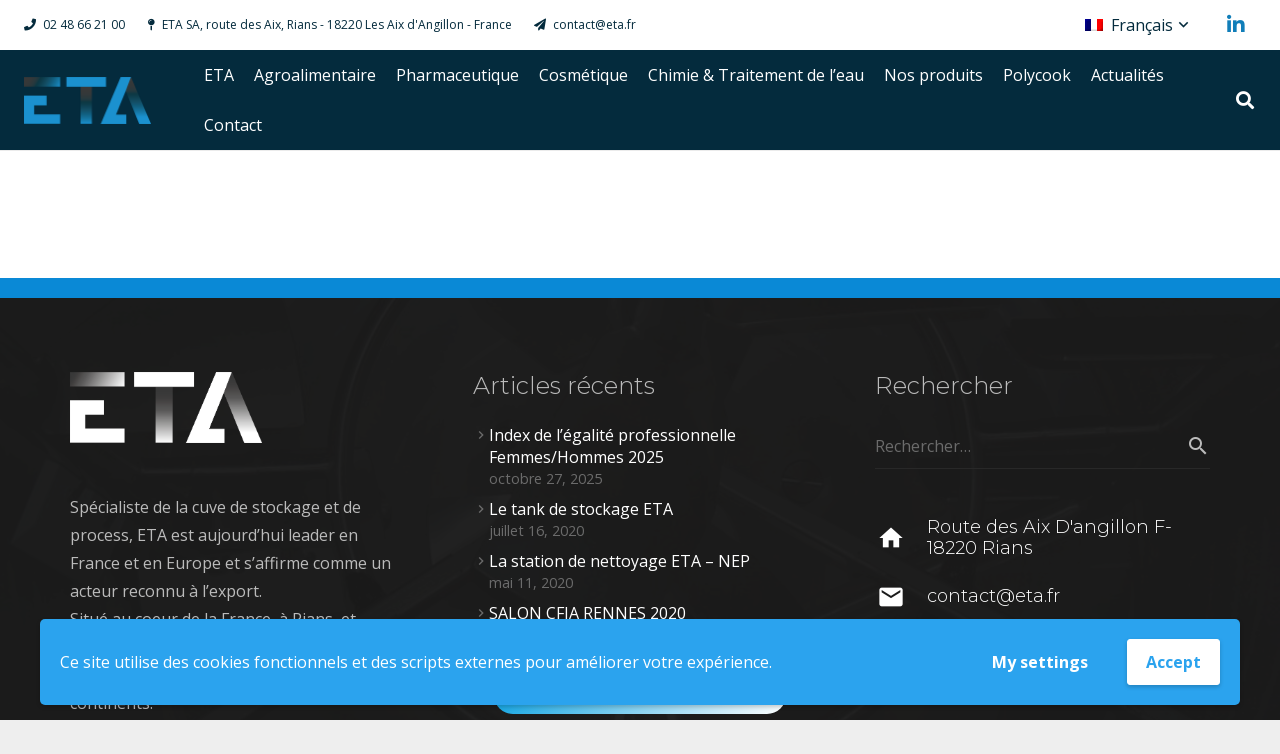

--- FILE ---
content_type: text/html; charset=UTF-8
request_url: https://eta.fr/nos-services/
body_size: 20434
content:
<!DOCTYPE HTML>
<html class="" lang="fr-FR">
<head>
	<meta charset="UTF-8">
	<meta name='robots' content='index, follow, max-image-preview:large, max-snippet:-1, max-video-preview:-1' />
<link rel="alternate" hreflang="fr" href="https://eta.fr/nos-services/" />
<link rel="alternate" hreflang="x-default" href="https://eta.fr/nos-services/" />

	<!-- This site is optimized with the Yoast SEO plugin v22.1 - https://yoast.com/wordpress/plugins/seo/ -->
	<title>Nos services | Eta</title>
	<link rel="canonical" href="https://eta.fr/nos-services/" />
	<meta property="og:locale" content="fr_FR" />
	<meta property="og:type" content="article" />
	<meta property="og:title" content="Nos services | Eta" />
	<meta property="og:url" content="https://eta.fr/nos-services/" />
	<meta property="og:site_name" content="Eta" />
	<meta name="twitter:card" content="summary_large_image" />
	<script type="application/ld+json" class="yoast-schema-graph">{"@context":"https://schema.org","@graph":[{"@type":"WebPage","@id":"https://eta.fr/nos-services/","url":"https://eta.fr/nos-services/","name":"Nos services | Eta","isPartOf":{"@id":"https://eta.fr/#website"},"datePublished":"2019-12-11T15:58:00+00:00","dateModified":"2019-12-11T15:58:00+00:00","breadcrumb":{"@id":"https://eta.fr/nos-services/#breadcrumb"},"inLanguage":"fr-FR","potentialAction":[{"@type":"ReadAction","target":["https://eta.fr/nos-services/"]}]},{"@type":"BreadcrumbList","@id":"https://eta.fr/nos-services/#breadcrumb","itemListElement":[{"@type":"ListItem","position":1,"name":"Accueil","item":"https://eta.fr/"},{"@type":"ListItem","position":2,"name":"Nos services"}]},{"@type":"WebSite","@id":"https://eta.fr/#website","url":"https://eta.fr/","name":"Eta","description":"Solutions de cuves de stockage et process en acier inoxydable","publisher":{"@id":"https://eta.fr/#organization"},"potentialAction":[{"@type":"SearchAction","target":{"@type":"EntryPoint","urlTemplate":"https://eta.fr/?s={search_term_string}"},"query-input":"required name=search_term_string"}],"inLanguage":"fr-FR"},{"@type":"Organization","@id":"https://eta.fr/#organization","name":"ETA | Cuves de stockage et process en acier inoxydable","url":"https://eta.fr/","logo":{"@type":"ImageObject","inLanguage":"fr-FR","@id":"https://eta.fr/#/schema/logo/image/","url":"https://eta.fr/wp-content/uploads/2020/02/logo-eta-fabrication-cuves-industrielles-agroalimentaire.png","contentUrl":"https://eta.fr/wp-content/uploads/2020/02/logo-eta-fabrication-cuves-industrielles-agroalimentaire.png","width":1181,"height":278,"caption":"ETA | Cuves de stockage et process en acier inoxydable"},"image":{"@id":"https://eta.fr/#/schema/logo/image/"}}]}</script>
	<!-- / Yoast SEO plugin. -->


<link rel='dns-prefetch' href='//www.googletagmanager.com' />
<link rel='dns-prefetch' href='//fonts.googleapis.com' />
<link rel="alternate" type="application/rss+xml" title="Eta &raquo; Flux" href="https://eta.fr/feed/" />
<link rel="alternate" type="application/rss+xml" title="Eta &raquo; Flux des commentaires" href="https://eta.fr/comments/feed/" />
<link rel="alternate" type="text/calendar" title="Eta &raquo; Flux iCal" href="https://eta.fr/events/?ical=1" />
<meta name="viewport" content="width=device-width, initial-scale=1"><meta name="SKYPE_TOOLBAR" content="SKYPE_TOOLBAR_PARSER_COMPATIBLE"><meta name="theme-color" content="#f5f5f5"><meta property="og:title" content="Nos services"><meta property="og:type" content="website"><meta property="og:url" content="https://eta.fr/nos-services/"><script type="text/javascript">
/* <![CDATA[ */
window._wpemojiSettings = {"baseUrl":"https:\/\/s.w.org\/images\/core\/emoji\/14.0.0\/72x72\/","ext":".png","svgUrl":"https:\/\/s.w.org\/images\/core\/emoji\/14.0.0\/svg\/","svgExt":".svg","source":{"concatemoji":"https:\/\/eta.fr\/wp-includes\/js\/wp-emoji-release.min.js?ver=6.4.7"}};
/*! This file is auto-generated */
!function(i,n){var o,s,e;function c(e){try{var t={supportTests:e,timestamp:(new Date).valueOf()};sessionStorage.setItem(o,JSON.stringify(t))}catch(e){}}function p(e,t,n){e.clearRect(0,0,e.canvas.width,e.canvas.height),e.fillText(t,0,0);var t=new Uint32Array(e.getImageData(0,0,e.canvas.width,e.canvas.height).data),r=(e.clearRect(0,0,e.canvas.width,e.canvas.height),e.fillText(n,0,0),new Uint32Array(e.getImageData(0,0,e.canvas.width,e.canvas.height).data));return t.every(function(e,t){return e===r[t]})}function u(e,t,n){switch(t){case"flag":return n(e,"\ud83c\udff3\ufe0f\u200d\u26a7\ufe0f","\ud83c\udff3\ufe0f\u200b\u26a7\ufe0f")?!1:!n(e,"\ud83c\uddfa\ud83c\uddf3","\ud83c\uddfa\u200b\ud83c\uddf3")&&!n(e,"\ud83c\udff4\udb40\udc67\udb40\udc62\udb40\udc65\udb40\udc6e\udb40\udc67\udb40\udc7f","\ud83c\udff4\u200b\udb40\udc67\u200b\udb40\udc62\u200b\udb40\udc65\u200b\udb40\udc6e\u200b\udb40\udc67\u200b\udb40\udc7f");case"emoji":return!n(e,"\ud83e\udef1\ud83c\udffb\u200d\ud83e\udef2\ud83c\udfff","\ud83e\udef1\ud83c\udffb\u200b\ud83e\udef2\ud83c\udfff")}return!1}function f(e,t,n){var r="undefined"!=typeof WorkerGlobalScope&&self instanceof WorkerGlobalScope?new OffscreenCanvas(300,150):i.createElement("canvas"),a=r.getContext("2d",{willReadFrequently:!0}),o=(a.textBaseline="top",a.font="600 32px Arial",{});return e.forEach(function(e){o[e]=t(a,e,n)}),o}function t(e){var t=i.createElement("script");t.src=e,t.defer=!0,i.head.appendChild(t)}"undefined"!=typeof Promise&&(o="wpEmojiSettingsSupports",s=["flag","emoji"],n.supports={everything:!0,everythingExceptFlag:!0},e=new Promise(function(e){i.addEventListener("DOMContentLoaded",e,{once:!0})}),new Promise(function(t){var n=function(){try{var e=JSON.parse(sessionStorage.getItem(o));if("object"==typeof e&&"number"==typeof e.timestamp&&(new Date).valueOf()<e.timestamp+604800&&"object"==typeof e.supportTests)return e.supportTests}catch(e){}return null}();if(!n){if("undefined"!=typeof Worker&&"undefined"!=typeof OffscreenCanvas&&"undefined"!=typeof URL&&URL.createObjectURL&&"undefined"!=typeof Blob)try{var e="postMessage("+f.toString()+"("+[JSON.stringify(s),u.toString(),p.toString()].join(",")+"));",r=new Blob([e],{type:"text/javascript"}),a=new Worker(URL.createObjectURL(r),{name:"wpTestEmojiSupports"});return void(a.onmessage=function(e){c(n=e.data),a.terminate(),t(n)})}catch(e){}c(n=f(s,u,p))}t(n)}).then(function(e){for(var t in e)n.supports[t]=e[t],n.supports.everything=n.supports.everything&&n.supports[t],"flag"!==t&&(n.supports.everythingExceptFlag=n.supports.everythingExceptFlag&&n.supports[t]);n.supports.everythingExceptFlag=n.supports.everythingExceptFlag&&!n.supports.flag,n.DOMReady=!1,n.readyCallback=function(){n.DOMReady=!0}}).then(function(){return e}).then(function(){var e;n.supports.everything||(n.readyCallback(),(e=n.source||{}).concatemoji?t(e.concatemoji):e.wpemoji&&e.twemoji&&(t(e.twemoji),t(e.wpemoji)))}))}((window,document),window._wpemojiSettings);
/* ]]> */
</script>
<style id='wp-emoji-styles-inline-css' type='text/css'>

	img.wp-smiley, img.emoji {
		display: inline !important;
		border: none !important;
		box-shadow: none !important;
		height: 1em !important;
		width: 1em !important;
		margin: 0 0.07em !important;
		vertical-align: -0.1em !important;
		background: none !important;
		padding: 0 !important;
	}
</style>
<link rel='stylesheet' id='wp-block-library-css' href='https://eta.fr/wp-includes/css/dist/block-library/style.min.css?ver=6.4.7' type='text/css' media='all' />
<style id='classic-theme-styles-inline-css' type='text/css'>
/*! This file is auto-generated */
.wp-block-button__link{color:#fff;background-color:#32373c;border-radius:9999px;box-shadow:none;text-decoration:none;padding:calc(.667em + 2px) calc(1.333em + 2px);font-size:1.125em}.wp-block-file__button{background:#32373c;color:#fff;text-decoration:none}
</style>
<style id='global-styles-inline-css' type='text/css'>
body{--wp--preset--color--black: #000000;--wp--preset--color--cyan-bluish-gray: #abb8c3;--wp--preset--color--white: #ffffff;--wp--preset--color--pale-pink: #f78da7;--wp--preset--color--vivid-red: #cf2e2e;--wp--preset--color--luminous-vivid-orange: #ff6900;--wp--preset--color--luminous-vivid-amber: #fcb900;--wp--preset--color--light-green-cyan: #7bdcb5;--wp--preset--color--vivid-green-cyan: #00d084;--wp--preset--color--pale-cyan-blue: #8ed1fc;--wp--preset--color--vivid-cyan-blue: #0693e3;--wp--preset--color--vivid-purple: #9b51e0;--wp--preset--gradient--vivid-cyan-blue-to-vivid-purple: linear-gradient(135deg,rgba(6,147,227,1) 0%,rgb(155,81,224) 100%);--wp--preset--gradient--light-green-cyan-to-vivid-green-cyan: linear-gradient(135deg,rgb(122,220,180) 0%,rgb(0,208,130) 100%);--wp--preset--gradient--luminous-vivid-amber-to-luminous-vivid-orange: linear-gradient(135deg,rgba(252,185,0,1) 0%,rgba(255,105,0,1) 100%);--wp--preset--gradient--luminous-vivid-orange-to-vivid-red: linear-gradient(135deg,rgba(255,105,0,1) 0%,rgb(207,46,46) 100%);--wp--preset--gradient--very-light-gray-to-cyan-bluish-gray: linear-gradient(135deg,rgb(238,238,238) 0%,rgb(169,184,195) 100%);--wp--preset--gradient--cool-to-warm-spectrum: linear-gradient(135deg,rgb(74,234,220) 0%,rgb(151,120,209) 20%,rgb(207,42,186) 40%,rgb(238,44,130) 60%,rgb(251,105,98) 80%,rgb(254,248,76) 100%);--wp--preset--gradient--blush-light-purple: linear-gradient(135deg,rgb(255,206,236) 0%,rgb(152,150,240) 100%);--wp--preset--gradient--blush-bordeaux: linear-gradient(135deg,rgb(254,205,165) 0%,rgb(254,45,45) 50%,rgb(107,0,62) 100%);--wp--preset--gradient--luminous-dusk: linear-gradient(135deg,rgb(255,203,112) 0%,rgb(199,81,192) 50%,rgb(65,88,208) 100%);--wp--preset--gradient--pale-ocean: linear-gradient(135deg,rgb(255,245,203) 0%,rgb(182,227,212) 50%,rgb(51,167,181) 100%);--wp--preset--gradient--electric-grass: linear-gradient(135deg,rgb(202,248,128) 0%,rgb(113,206,126) 100%);--wp--preset--gradient--midnight: linear-gradient(135deg,rgb(2,3,129) 0%,rgb(40,116,252) 100%);--wp--preset--font-size--small: 13px;--wp--preset--font-size--medium: 20px;--wp--preset--font-size--large: 36px;--wp--preset--font-size--x-large: 42px;--wp--preset--spacing--20: 0.44rem;--wp--preset--spacing--30: 0.67rem;--wp--preset--spacing--40: 1rem;--wp--preset--spacing--50: 1.5rem;--wp--preset--spacing--60: 2.25rem;--wp--preset--spacing--70: 3.38rem;--wp--preset--spacing--80: 5.06rem;--wp--preset--shadow--natural: 6px 6px 9px rgba(0, 0, 0, 0.2);--wp--preset--shadow--deep: 12px 12px 50px rgba(0, 0, 0, 0.4);--wp--preset--shadow--sharp: 6px 6px 0px rgba(0, 0, 0, 0.2);--wp--preset--shadow--outlined: 6px 6px 0px -3px rgba(255, 255, 255, 1), 6px 6px rgba(0, 0, 0, 1);--wp--preset--shadow--crisp: 6px 6px 0px rgba(0, 0, 0, 1);}:where(.is-layout-flex){gap: 0.5em;}:where(.is-layout-grid){gap: 0.5em;}body .is-layout-flow > .alignleft{float: left;margin-inline-start: 0;margin-inline-end: 2em;}body .is-layout-flow > .alignright{float: right;margin-inline-start: 2em;margin-inline-end: 0;}body .is-layout-flow > .aligncenter{margin-left: auto !important;margin-right: auto !important;}body .is-layout-constrained > .alignleft{float: left;margin-inline-start: 0;margin-inline-end: 2em;}body .is-layout-constrained > .alignright{float: right;margin-inline-start: 2em;margin-inline-end: 0;}body .is-layout-constrained > .aligncenter{margin-left: auto !important;margin-right: auto !important;}body .is-layout-constrained > :where(:not(.alignleft):not(.alignright):not(.alignfull)){max-width: var(--wp--style--global--content-size);margin-left: auto !important;margin-right: auto !important;}body .is-layout-constrained > .alignwide{max-width: var(--wp--style--global--wide-size);}body .is-layout-flex{display: flex;}body .is-layout-flex{flex-wrap: wrap;align-items: center;}body .is-layout-flex > *{margin: 0;}body .is-layout-grid{display: grid;}body .is-layout-grid > *{margin: 0;}:where(.wp-block-columns.is-layout-flex){gap: 2em;}:where(.wp-block-columns.is-layout-grid){gap: 2em;}:where(.wp-block-post-template.is-layout-flex){gap: 1.25em;}:where(.wp-block-post-template.is-layout-grid){gap: 1.25em;}.has-black-color{color: var(--wp--preset--color--black) !important;}.has-cyan-bluish-gray-color{color: var(--wp--preset--color--cyan-bluish-gray) !important;}.has-white-color{color: var(--wp--preset--color--white) !important;}.has-pale-pink-color{color: var(--wp--preset--color--pale-pink) !important;}.has-vivid-red-color{color: var(--wp--preset--color--vivid-red) !important;}.has-luminous-vivid-orange-color{color: var(--wp--preset--color--luminous-vivid-orange) !important;}.has-luminous-vivid-amber-color{color: var(--wp--preset--color--luminous-vivid-amber) !important;}.has-light-green-cyan-color{color: var(--wp--preset--color--light-green-cyan) !important;}.has-vivid-green-cyan-color{color: var(--wp--preset--color--vivid-green-cyan) !important;}.has-pale-cyan-blue-color{color: var(--wp--preset--color--pale-cyan-blue) !important;}.has-vivid-cyan-blue-color{color: var(--wp--preset--color--vivid-cyan-blue) !important;}.has-vivid-purple-color{color: var(--wp--preset--color--vivid-purple) !important;}.has-black-background-color{background-color: var(--wp--preset--color--black) !important;}.has-cyan-bluish-gray-background-color{background-color: var(--wp--preset--color--cyan-bluish-gray) !important;}.has-white-background-color{background-color: var(--wp--preset--color--white) !important;}.has-pale-pink-background-color{background-color: var(--wp--preset--color--pale-pink) !important;}.has-vivid-red-background-color{background-color: var(--wp--preset--color--vivid-red) !important;}.has-luminous-vivid-orange-background-color{background-color: var(--wp--preset--color--luminous-vivid-orange) !important;}.has-luminous-vivid-amber-background-color{background-color: var(--wp--preset--color--luminous-vivid-amber) !important;}.has-light-green-cyan-background-color{background-color: var(--wp--preset--color--light-green-cyan) !important;}.has-vivid-green-cyan-background-color{background-color: var(--wp--preset--color--vivid-green-cyan) !important;}.has-pale-cyan-blue-background-color{background-color: var(--wp--preset--color--pale-cyan-blue) !important;}.has-vivid-cyan-blue-background-color{background-color: var(--wp--preset--color--vivid-cyan-blue) !important;}.has-vivid-purple-background-color{background-color: var(--wp--preset--color--vivid-purple) !important;}.has-black-border-color{border-color: var(--wp--preset--color--black) !important;}.has-cyan-bluish-gray-border-color{border-color: var(--wp--preset--color--cyan-bluish-gray) !important;}.has-white-border-color{border-color: var(--wp--preset--color--white) !important;}.has-pale-pink-border-color{border-color: var(--wp--preset--color--pale-pink) !important;}.has-vivid-red-border-color{border-color: var(--wp--preset--color--vivid-red) !important;}.has-luminous-vivid-orange-border-color{border-color: var(--wp--preset--color--luminous-vivid-orange) !important;}.has-luminous-vivid-amber-border-color{border-color: var(--wp--preset--color--luminous-vivid-amber) !important;}.has-light-green-cyan-border-color{border-color: var(--wp--preset--color--light-green-cyan) !important;}.has-vivid-green-cyan-border-color{border-color: var(--wp--preset--color--vivid-green-cyan) !important;}.has-pale-cyan-blue-border-color{border-color: var(--wp--preset--color--pale-cyan-blue) !important;}.has-vivid-cyan-blue-border-color{border-color: var(--wp--preset--color--vivid-cyan-blue) !important;}.has-vivid-purple-border-color{border-color: var(--wp--preset--color--vivid-purple) !important;}.has-vivid-cyan-blue-to-vivid-purple-gradient-background{background: var(--wp--preset--gradient--vivid-cyan-blue-to-vivid-purple) !important;}.has-light-green-cyan-to-vivid-green-cyan-gradient-background{background: var(--wp--preset--gradient--light-green-cyan-to-vivid-green-cyan) !important;}.has-luminous-vivid-amber-to-luminous-vivid-orange-gradient-background{background: var(--wp--preset--gradient--luminous-vivid-amber-to-luminous-vivid-orange) !important;}.has-luminous-vivid-orange-to-vivid-red-gradient-background{background: var(--wp--preset--gradient--luminous-vivid-orange-to-vivid-red) !important;}.has-very-light-gray-to-cyan-bluish-gray-gradient-background{background: var(--wp--preset--gradient--very-light-gray-to-cyan-bluish-gray) !important;}.has-cool-to-warm-spectrum-gradient-background{background: var(--wp--preset--gradient--cool-to-warm-spectrum) !important;}.has-blush-light-purple-gradient-background{background: var(--wp--preset--gradient--blush-light-purple) !important;}.has-blush-bordeaux-gradient-background{background: var(--wp--preset--gradient--blush-bordeaux) !important;}.has-luminous-dusk-gradient-background{background: var(--wp--preset--gradient--luminous-dusk) !important;}.has-pale-ocean-gradient-background{background: var(--wp--preset--gradient--pale-ocean) !important;}.has-electric-grass-gradient-background{background: var(--wp--preset--gradient--electric-grass) !important;}.has-midnight-gradient-background{background: var(--wp--preset--gradient--midnight) !important;}.has-small-font-size{font-size: var(--wp--preset--font-size--small) !important;}.has-medium-font-size{font-size: var(--wp--preset--font-size--medium) !important;}.has-large-font-size{font-size: var(--wp--preset--font-size--large) !important;}.has-x-large-font-size{font-size: var(--wp--preset--font-size--x-large) !important;}
.wp-block-navigation a:where(:not(.wp-element-button)){color: inherit;}
:where(.wp-block-post-template.is-layout-flex){gap: 1.25em;}:where(.wp-block-post-template.is-layout-grid){gap: 1.25em;}
:where(.wp-block-columns.is-layout-flex){gap: 2em;}:where(.wp-block-columns.is-layout-grid){gap: 2em;}
.wp-block-pullquote{font-size: 1.5em;line-height: 1.6;}
</style>
<link rel='stylesheet' id='contact-form-7-css' href='https://eta.fr/wp-content/plugins/contact-form-7/includes/css/styles.css?ver=5.8.7' type='text/css' media='all' />
<link rel='stylesheet' id='cms-navigation-style-base-css' href='https://eta.fr/wp-content/plugins/wpml-cms-nav/res/css/cms-navigation-base.css?ver=1.5.5' type='text/css' media='screen' />
<link rel='stylesheet' id='cms-navigation-style-css' href='https://eta.fr/wp-content/plugins/wpml-cms-nav/res/css/cms-navigation.css?ver=1.5.5' type='text/css' media='screen' />
<link rel='stylesheet' id='us-fonts-css' href='https://fonts.googleapis.com/css?family=Montserrat%3A300%7COpen+Sans%3A400%2C700&#038;display=swap&#038;ver=6.4.7' type='text/css' media='all' />
<link rel='stylesheet' id='us-style-css' href='//eta.fr/wp-content/themes/clic-theme/css/style.min.css?ver=6.4' type='text/css' media='all' />
<link rel='stylesheet' id='us-responsive-css' href='//eta.fr/wp-content/themes/clic-theme/common/css/responsive.min.css?ver=6.4' type='text/css' media='all' />
<link rel='stylesheet' id='wpgdprc-front-css-css' href='https://eta.fr/wp-content/plugins/wp-gdpr-compliance/Assets/css/front.css?ver=1677575523' type='text/css' media='all' />
<style id='wpgdprc-front-css-inline-css' type='text/css'>
:root{--wp-gdpr--bar--background-color: #2ba3ee;--wp-gdpr--bar--color: #ffffff;--wp-gdpr--button--background-color: #ffffff;--wp-gdpr--button--background-color--darken: #d8d8d8;--wp-gdpr--button--color: #2ba3ee;}
</style>
<script type="text/javascript" src="https://eta.fr/wp-includes/js/jquery/jquery.min.js?ver=3.7.1" id="jquery-core-js"></script>

<!-- Extrait Google Analytics ajouté par Site Kit -->
<script type="text/javascript" src="https://www.googletagmanager.com/gtag/js?id=G-2HYTS0MQT7" id="google_gtagjs-js" async></script>
<script type="text/javascript" id="google_gtagjs-js-after">
/* <![CDATA[ */
window.dataLayer = window.dataLayer || [];function gtag(){dataLayer.push(arguments);}
gtag('set', 'linker', {"domains":["eta.fr"]} );
gtag("js", new Date());
gtag("set", "developer_id.dZTNiMT", true);
gtag("config", "G-2HYTS0MQT7");
/* ]]> */
</script>

<!-- Arrêter l&#039;extrait Google Analytics ajouté par Site Kit -->
<script type="text/javascript" id="wpgdprc-front-js-js-extra">
/* <![CDATA[ */
var wpgdprcFront = {"ajaxUrl":"https:\/\/eta.fr\/wp-admin\/admin-ajax.php","ajaxNonce":"aa4f2f0944","ajaxArg":"security","pluginPrefix":"wpgdprc","blogId":"1","isMultiSite":"","locale":"fr_FR","showSignUpModal":"","showFormModal":"","cookieName":"wpgdprc-consent-2","consentVersion":"2","path":"\/","prefix":"wpgdprc","consents":[{"ID":1,"required":false,"placement":"head","content":"<script type=\"text\/javascript\">  window.dataLayer = window.dataLayer || [];\r\n  function gtag(){dataLayer.push(arguments);}\r\n  gtag('js', new Date());\r\n\r\n  gtag('config', 'UA-151893923-16');\r\n\r\n<\/script>"}]};
/* ]]> */
</script>
<script type="text/javascript" src="https://eta.fr/wp-content/plugins/wp-gdpr-compliance/Assets/js/front.min.js?ver=1677575523" id="wpgdprc-front-js-js"></script>
<link rel="https://api.w.org/" href="https://eta.fr/wp-json/" /><link rel="alternate" type="application/json" href="https://eta.fr/wp-json/wp/v2/pages/74" /><link rel="EditURI" type="application/rsd+xml" title="RSD" href="https://eta.fr/xmlrpc.php?rsd" />
<meta name="generator" content="WordPress 6.4.7" />
<link rel='shortlink' href='https://eta.fr/?p=74' />
<link rel="alternate" type="application/json+oembed" href="https://eta.fr/wp-json/oembed/1.0/embed?url=https%3A%2F%2Feta.fr%2Fnos-services%2F" />
<link rel="alternate" type="text/xml+oembed" href="https://eta.fr/wp-json/oembed/1.0/embed?url=https%3A%2F%2Feta.fr%2Fnos-services%2F&#038;format=xml" />
<meta name="generator" content="WPML ver:4.5.13 stt:1,4;" />
<meta name="generator" content="Site Kit by Google 1.120.0" /><meta name="tec-api-version" content="v1"><meta name="tec-api-origin" content="https://eta.fr"><link rel="alternate" href="https://eta.fr/wp-json/tribe/events/v1/" />	<script>
		if (!/Android|webOS|iPhone|iPad|iPod|BlackBerry|IEMobile|Opera Mini/i.test(navigator.userAgent)) {
			var root = document.getElementsByTagName('html')[0]
			root.className += " no-touch";
		}
	</script>
	<style type="text/css">.recentcomments a{display:inline !important;padding:0 !important;margin:0 !important;}</style><meta name="generator" content="Powered by WPBakery Page Builder - drag and drop page builder for WordPress."/>
<link rel="icon" href="https://eta.fr/wp-content/uploads/2022/06/eta-logo-150x109.png" sizes="32x32" />
<link rel="icon" href="https://eta.fr/wp-content/uploads/2022/06/eta-logo.png" sizes="192x192" />
<link rel="apple-touch-icon" href="https://eta.fr/wp-content/uploads/2022/06/eta-logo.png" />
<meta name="msapplication-TileImage" content="https://eta.fr/wp-content/uploads/2022/06/eta-logo.png" />
		<style type="text/css" id="wp-custom-css">
			html[lang="en-US"] #us_grid_1 .g-filters-list {
	display:flex;
}
html[lang="en-US"] #us_grid_1 .g-filters-list .g-filters-item[data-taxonomy="chemistry-water-treatment"]{
	order:2;
}
html[lang="en-US"] #us_grid_1 .g-filters-list .g-filters-item[data-taxonomy="food-processing"]{
	order:1;
}
html[lang="en-US"] #us_grid_1 .g-filters-list .g-filters-item[data-taxonomy="cosmetics"]{
	order:3;
}
html[lang="en-US"] #us_grid_1 .g-filters-list .g-filters-item[data-taxonomy="pharmaceutic"]{
	order:4;
}

.l-subheader.at_bottom{
	display:none!important;
}
.header_hor .l-subheader-cell.at_right>* {
    margin-left: 1.5rem;
}

.header_hor .w-nav.type_desktop>.w-nav-list{
	flex-wrap:wrap;
}
/* ACCUEIL */

.numerohome {
	font-size:70px; 
  font-family: 'Open sans', sans-serif;
  font-weight: 100;
	text-transform: uppercase;
	background: linear-gradient(to right, #0297F3 0%, #ffffff 150%);
	-webkit-background-clip: text;
	-webkit-text-fill-color: transparent;
	width:100px;
	height:15vh;
	padding-top:11px;
  position:relative;
	top:-40px;

  
}

/* Page ETA */

.timeline-title {
	font-size:40px; 
  font-family: 'Open sans', sans-serif;
  font-weight: 100;
	text-transform: uppercase;
	background: linear-gradient(to right, #0297F3 0%, #ffffff 150%);
	-webkit-background-clip: text;
	-webkit-text-fill-color: transparent;
	width:100px;
	
	
}


.faplus-shape-circle {
background: linear-gradient(to right, #0297F3 0%, #ffffff 150%)!important;
}

/* PORTFOLIO  */

.w-comments {display:none;}

.colonneport {
	
box-shadow:  1px 1px 30px 1px 
	rgba(9, 154, 243, .1);
	
}

.colonneportimg{
	


}

/* MENU */

.polycook {
	background-color:#099AF3;
  color:white;
}

.polycook:hover{
	background-color:#099AF3!important;
  color:white!important;
}
@media (min-width: 900px){
	

.l-subheader.at_middle {
    line-height: 30px!important;
}
}
@media (max-width: 899px){
	

.l-header.pos_fixed~.l-main>.l-section:first-of-type, .l-header.pos_fixed~.l-main>.l-section-gap:nth-child(2), .headerinpos_below .l-header.pos_fixed~.l-main>.l-section:nth-of-type(2), .l-header.pos_static.bg_transparent~.l-main>.l-section:first-of-type {
    padding-top: 119px!important;
}
	}		</style>
		<noscript><style> .wpb_animate_when_almost_visible { opacity: 1; }</style></noscript>		<style id="us-theme-options-css">@font-face{font-display:block;font-style:normal;font-family:"fontawesome";font-weight:900;src:url("https://eta.fr/wp-content/themes/clic-theme/fonts/fa-solid-900.woff2") format("woff2"),url("https://eta.fr/wp-content/themes/clic-theme/fonts/fa-solid-900.woff") format("woff")}.fas,.fa{font-family:"fontawesome";font-weight:900}@font-face{font-display:block;font-style:normal;font-family:"fontawesome";font-weight:400;src:url("https://eta.fr/wp-content/themes/clic-theme/fonts/fa-regular-400.woff2") format("woff2"),url("https://eta.fr/wp-content/themes/clic-theme/fonts/fa-regular-400.woff") format("woff")}.far{font-family:"fontawesome";font-weight:400}@font-face{font-display:block;font-style:normal;font-family:"Font Awesome 5 Brands";font-weight:400;src:url("https://eta.fr/wp-content/themes/clic-theme/fonts/fa-brands-400.woff2") format("woff2"),url("https://eta.fr/wp-content/themes/clic-theme/fonts/fa-brands-400.woff") format("woff")}.fab{font-family:"Font Awesome 5 Brands";font-weight:400}@font-face{font-display:block;font-style:normal;font-family:"Material Icons";font-weight:400;src:url("https://eta.fr/wp-content/themes/clic-theme/fonts/material-icons.woff2") format("woff2"),url("https://eta.fr/wp-content/themes/clic-theme/fonts/material-icons.woff") format("woff")}.material-icons{font-family:"Material Icons";font-weight:400;font-style:normal;letter-spacing:normal;text-transform:none;display:inline-block;white-space:nowrap;word-wrap:normal;direction:ltr;font-feature-settings:"liga";-moz-osx-font-smoothing:grayscale}.style_phone6-1>*{background-image:url(https://eta.fr/wp-content/themes/clic-theme/img/phone-6-black-real.png)}.style_phone6-2>*{background-image:url(https://eta.fr/wp-content/themes/clic-theme/img/phone-6-white-real.png)}.style_phone6-3>*{background-image:url(https://eta.fr/wp-content/themes/clic-theme/img/phone-6-black-flat.png)}.style_phone6-4>*{background-image:url(https://eta.fr/wp-content/themes/clic-theme/img/phone-6-white-flat.png)}.leaflet-default-icon-path{background-image:url(https://eta.fr/wp-content/themes/clic-theme/common/css/vendor/images/marker-icon.png)}html, .l-header .widget, .menu-item-object-us_page_block{font-family:'Open Sans', sans-serif;font-weight:400;font-size:16px;line-height:28px}h1{font-family:'Montserrat', sans-serif;font-weight:400;font-size:3.0rem;line-height:1.2;letter-spacing:0em;margin-bottom:1.5rem}h2{font-family:'Montserrat', sans-serif;font-weight:400;font-size:2.0rem;line-height:1.2;letter-spacing:0em;margin-bottom:1.5rem}h3{font-family:'Montserrat', sans-serif;font-weight:400;font-size:1.7rem;line-height:1.2;letter-spacing:0em;margin-bottom:1.5rem}.widgettitle, .comment-reply-title, h4{font-family:'Montserrat', sans-serif;font-weight:400;font-size:1.5rem;line-height:1.2;letter-spacing:0em;margin-bottom:1.5rem}h5{font-family:'Montserrat', sans-serif;font-weight:400;font-size:1.4rem;line-height:1.2;letter-spacing:0em;margin-bottom:1.5rem}h6{font-family:'Montserrat', sans-serif;font-weight:400;font-size:1.3rem;line-height:1.2;letter-spacing:0em;margin-bottom:1.5rem}@media (max-width:767px){html{font-size:16px;line-height:28px}h1{font-size:3.0rem}h1.vc_custom_heading{font-size:3.0rem !important}h2{font-size:2.0rem}h2.vc_custom_heading{font-size:2.0rem !important}h3{font-size:1.7rem}h3.vc_custom_heading{font-size:1.7rem !important}h4,.widgettitle,.comment-reply-title{font-size:1.5rem}h4.vc_custom_heading{font-size:1.5rem !important}h5{font-size:1.4rem}h5.vc_custom_heading{font-size:1.4rem !important}h6{font-size:1.3rem}h6.vc_custom_heading{font-size:1.3rem !important}}body{background: #eeeeee}body,.l-header.pos_fixed{min-width:1300px}.l-canvas.type_boxed,.l-canvas.type_boxed .l-subheader,.l-canvas.type_boxed .l-section.type_sticky,.l-canvas.type_boxed~.l-footer{max-width:1300px}.l-subheader-h,.l-section-h,.l-main .aligncenter,.w-tabs-section-content-h{max-width:1140px}.post-password-form{max-width:calc(1140px + 5rem)}@media screen and (max-width:1220px){.l-main .aligncenter{max-width:calc(100vw - 5rem)}}@media screen and (min-width:1220px){.l-main .alignfull{margin-left:calc(570px - 50vw);margin-right:calc(570px - 50vw)}}.wpb_text_column:not(:last-child){margin-bottom:1.5rem}@media (max-width:767px){.l-canvas{overflow:hidden}.g-cols.reversed{flex-direction:column-reverse}.g-cols>div:not([class*=" vc_col-"]){width:100%;margin:0 0 1rem}.g-cols.type_boxes>div,.g-cols.reversed>div:first-child,.g-cols:not(.reversed)>div:last-child,.g-cols>div.has-fill{margin-bottom:0}.vc_wp_custommenu.layout_hor,.align_center_xs,.align_center_xs .w-socials{text-align:center}.align_center_xs .w-hwrapper>*{margin:0.5rem 0;width:100%}}@media (min-width:768px){.l-section.for_sidebar.at_left>div>.g-cols{flex-direction:row-reverse}.vc_column-inner.type_sticky>.wpb_wrapper{position:-webkit-sticky;position:sticky}}.tribe-events-button,button[type="submit"]:not(.w-btn),input[type="submit"]{font-weight:700;font-style:normal;text-transform:uppercase;letter-spacing:0em;border-radius:2.6em;padding:0.8em 1.8em;background:linear-gradient(135deg,#009EE0,#ffffff);border-color:transparent;color:#ffffff!important}.tribe-events-button,button[type="submit"]:not(.w-btn):before,input[type="submit"]{border-width:2px}.no-touch .tribe-events-button:hover,.no-touch button[type="submit"]:not(.w-btn):hover,.no-touch input[type="submit"]:hover{box-shadow:0 0.2em 0.4em rgba(0,0,0,0.2);background:linear-gradient(135deg,#ffffff,#009EE0);border-color:transparent;color:#ffffff!important}button[type="submit"], input[type="submit"]{transition:none}.us-btn-style_1{font-family:'Open Sans', sans-serif;font-weight:700;font-style:normal;text-transform:uppercase;letter-spacing:0em;border-radius:2.6em;padding:0.8em 1.8em;background:linear-gradient(135deg,#009EE0,#ffffff);border-color:transparent;color:#ffffff!important;box-shadow:0 0em 0em rgba(0,0,0,0.2)}.us-btn-style_1:before{border-width:2px}.no-touch .us-btn-style_1:hover{box-shadow:0 0.2em 0.4em rgba(0,0,0,0.2);background:linear-gradient(135deg,#ffffff,#009EE0);border-color:transparent;color:#ffffff!important}.us-btn-style_1{overflow:hidden}.us-btn-style_1>*{position:relative;z-index:1}.no-touch .us-btn-style_1:hover{background:linear-gradient(135deg,#009EE0,#ffffff)}.no-touch .us-btn-style_1:after{content:"";position:absolute;top:0;left:0;right:0;bottom:0;opacity:0;transition:opacity 0.3s;background:linear-gradient(135deg,#ffffff,#009EE0)}.no-touch .us-btn-style_1:hover:after{opacity:1}.us-btn-style_2{font-family:'Open Sans', sans-serif;font-weight:700;font-style:normal;text-transform:uppercase;letter-spacing:0em;border-radius:2.6em;padding:0.8em 1.8em;background:#ffffff;border-color:#009EE0;color:#009EE0!important;box-shadow:0 0em 0em rgba(0,0,0,0.2)}.us-btn-style_2:before{border-width:2px}.no-touch .us-btn-style_2:hover{box-shadow:0 0.2em 0.4em rgba(0,0,0,0.2);background:#009EE0;border-color:transparent;color:#ffffff!important}.us-btn-style_3{font-family:'Open Sans', sans-serif;font-weight:400;font-style:normal;text-transform:none;letter-spacing:0em;border-radius:2.4em;padding:0.8em 1.8em;background:rgba(255,255,255,0);border-color:#ffffff;color:#ffffff!important;box-shadow:0 0em 0em rgba(0,0,0,0.2)}.us-btn-style_3:before{border-width:2px}.no-touch .us-btn-style_3:hover{box-shadow:0 0em 0em rgba(0,0,0,0.2);background:rgba(255,255,255,0.29);border-color:#ffffff;color:#ffffff!important}a,button,input[type="submit"],.ui-slider-handle{outline:none !important}.w-header-show,.w-toplink{background:rgba(0,0,0,0.3)}body{-webkit-tap-highlight-color:rgba(0,158,224,0.2)}.l-subheader.at_top,.l-subheader.at_top .w-dropdown-list,.l-subheader.at_top .type_mobile .w-nav-list.level_1{background:#ffffff}.l-subheader.at_top,.l-subheader.at_top .w-dropdown.opened,.l-subheader.at_top .type_mobile .w-nav-list.level_1{color:#042B3D}.no-touch .l-subheader.at_top a:hover,.no-touch .l-header.bg_transparent .l-subheader.at_top .w-dropdown.opened a:hover{color:#009EE0}.header_ver .l-header,.l-subheader.at_middle,.l-subheader.at_middle .w-dropdown-list,.l-subheader.at_middle .type_mobile .w-nav-list.level_1{background:#042B3D}.l-subheader.at_middle,.l-subheader.at_middle .w-dropdown.opened,.l-subheader.at_middle .type_mobile .w-nav-list.level_1{color:#ffffff}.no-touch .l-subheader.at_middle a:hover,.no-touch .l-header.bg_transparent .l-subheader.at_middle .w-dropdown.opened a:hover{color:#009EE0}.l-subheader.at_bottom,.l-subheader.at_bottom .w-dropdown-list,.l-subheader.at_bottom .type_mobile .w-nav-list.level_1{background:#f5f5f5}.l-subheader.at_bottom,.l-subheader.at_bottom .w-dropdown.opened,.l-subheader.at_bottom .type_mobile .w-nav-list.level_1{color:#042B3D}.no-touch .l-subheader.at_bottom a:hover,.no-touch .l-header.bg_transparent .l-subheader.at_bottom .w-dropdown.opened a:hover{color:#009EE0}.l-header.bg_transparent:not(.sticky) .l-subheader{color:#ffffff}.no-touch .l-header.bg_transparent:not(.sticky) .w-text a:hover,.no-touch .l-header.bg_transparent:not(.sticky) .w-html a:hover,.no-touch .l-header.bg_transparent:not(.sticky) .w-dropdown a:hover,.no-touch .l-header.bg_transparent:not(.sticky) .type_desktop .menu-item.level_1:hover>.w-nav-anchor{color:#ffffff}.l-header.bg_transparent:not(.sticky) .w-nav-title:after{background:#ffffff}.w-search-form,.w-search-background{background:linear-gradient(135deg,#009EE0,#ffffff);color:#ffffff}.menu-item.level_1>.w-nav-anchor:focus,.no-touch .menu-item.level_1.opened>.w-nav-anchor,.no-touch .menu-item.level_1:hover>.w-nav-anchor{background:transparent;color:#009EE0}.w-nav-title:after{background:#009EE0}.menu-item.level_1.current-menu-item>.w-nav-anchor,.menu-item.level_1.current-menu-parent>.w-nav-anchor,.menu-item.level_1.current-menu-ancestor>.w-nav-anchor{background:#ffffff;color:#1e4f62}.l-header.bg_transparent:not(.sticky) .type_desktop .menu-item.level_1.current-menu-item>.w-nav-anchor,.l-header.bg_transparent:not(.sticky) .type_desktop .menu-item.level_1.current-menu-ancestor>.w-nav-anchor{background:#ffffff;color:#009EE0}.w-nav-list:not(.level_1){background:#f5f5f5;color:#333333}.no-touch .menu-item:not(.level_1)>.w-nav-anchor:focus,.no-touch .menu-item:not(.level_1):hover>.w-nav-anchor{background:linear-gradient(135deg,#009EE0,#ffffff);color:#ffffff}.menu-item:not(.level_1).current-menu-item>.w-nav-anchor,.menu-item:not(.level_1).current-menu-parent>.w-nav-anchor,.menu-item:not(.level_1).current-menu-ancestor>.w-nav-anchor{background:transparent;color:#009EE0}.btn.menu-item>a{background:#009EE0 !important;color:#f5f5f5 !important}.no-touch .btn.menu-item>a:hover{background:#7049ba !important;color:#f5f5f5 !important}.has-content-bg-background-color,option,body.us_iframe,.l-preloader,.l-canvas,.l-footer,.l-popup-box-content,.g-filters.style_1 .g-filters-item.active,.w-pricing-item-h,.w-tabs.style_default .w-tabs-item.active,.no-touch .w-tabs.style_default .w-tabs-item.active:hover,.w-tabs.style_modern .w-tabs-item:after,.w-tabs.style_timeline .w-tabs-item,.w-tabs.style_timeline .w-tabs-section-header-h,.leaflet-popup-content-wrapper,.leaflet-popup-tip,.tribe-bar-collapse .tribe-bar-filters,.no-touch .tribe-bar-views-option:hover,.tribe-events-tooltip,.recurring-info-tooltip,.wpml-ls-statics-footer,.select2-selection__choice,.select2-search input{background:#ffffff}.has-content-bg-color,.w-iconbox.style_circle.color_contrast .w-iconbox-icon{color:#ffffff}.has-content-bg-alt-background-color,input,textarea,select,.w-actionbox.color_light,.w-form-checkbox,.w-form-radio,.g-filters.style_1,.g-filters.style_2 .g-filters-item.active,.w-flipbox-front,.w-grid-none,.w-ibanner,.w-iconbox.style_circle.color_light .w-iconbox-icon,.w-pricing.style_simple .w-pricing-item-header,.w-pricing.style_cards .w-pricing-item-header,.w-pricing.style_flat .w-pricing-item-h,.w-progbar-bar,.w-progbar.style_3 .w-progbar-bar:before,.w-progbar.style_3 .w-progbar-bar-count,.w-socials.style_solid .w-socials-item-link,.w-tabs.style_default .w-tabs-list,.w-tabs.style_timeline.zephyr .w-tabs-item,.w-tabs.style_timeline.zephyr .w-tabs-section-header-h,.no-touch .l-main .layout_ver .widget_nav_menu a:hover,.no-touch .owl-carousel.navpos_outside .owl-nav div:hover,#tribe-bar-views-toggle,.tribe-bar-views-list,.tribe-events-present,.tribe-events-single-section,.tribe-events-calendar thead th,.tribe-mobile .tribe-events-sub-nav li a,.smile-icon-timeline-wrap .timeline-wrapper .timeline-block,.smile-icon-timeline-wrap .timeline-feature-item.feat-item,.wpml-ls-legacy-dropdown a,.wpml-ls-legacy-dropdown-click a,.tablepress .row-hover tr:hover td,.select2-selection,.select2-dropdown{background:#f5f5f5}.timeline-wrapper .timeline-post-right .ult-timeline-arrow l,.timeline-wrapper .timeline-post-left .ult-timeline-arrow l,.timeline-feature-item.feat-item .ult-timeline-arrow l{border-color:#f5f5f5}.has-content-bg-alt-color{color:#f5f5f5}hr,td,th,input,textarea,select,.l-section,.vc_column_container,.vc_column-inner,.w-comments .children,.w-image,.w-pricing-item-h,.w-profile,.w-sharing-item,.w-tabs-list,.w-tabs-section,.widget_calendar #calendar_wrap,.l-main .widget_nav_menu .menu,.l-main .widget_nav_menu .menu-item a,.tribe-events-day-time-slot-heading,.tribe-events-list-separator-month,.type-tribe_events + .type-tribe_events,.smile-icon-timeline-wrap .timeline-line{border-color:#e8e8e8}.has-content-border-color,.w-separator.color_border,.w-iconbox.color_light .w-iconbox-icon{color:#e8e8e8}.has-content-border-background-color,.w-flipbox-back,.w-iconbox.style_circle.color_light .w-iconbox-icon,#tribe-bar-collapse-toggle,.no-touch .wpml-ls-sub-menu a:hover{background:#e8e8e8}.w-iconbox.style_outlined.color_light .w-iconbox-icon,.w-socials.style_outlined .w-socials-item-link,.pagination .page-numbers{box-shadow:0 0 0 2px #e8e8e8 inset}.has-content-heading-color,h1, h2, h3, h4, h5, h6,.w-counter.color_heading .w-counter-value{color:#1a1a1a}.has-content-heading-background-color,.w-progbar.color_heading .w-progbar-bar-h{background:#1a1a1a}.has-content-text-color,input,textarea,select,.l-canvas,.l-footer,.l-popup-box-content,.w-form-row-field>i,.w-ibanner,.w-iconbox.color_light.style_circle .w-iconbox-icon,.w-tabs.style_timeline .w-tabs-item,.w-tabs.style_timeline .w-tabs-section-header-h,.leaflet-popup-content-wrapper,.leaflet-popup-tip,.select2-dropdown{color:#99A6C4}.has-content-text-background-color,.w-iconbox.style_circle.color_contrast .w-iconbox-icon,.w-progbar.color_text .w-progbar-bar-h,.w-scroller-dot span{background:#99A6C4}.w-iconbox.style_outlined.color_contrast .w-iconbox-icon{box-shadow:0 0 0 2px #99A6C4 inset}.w-scroller-dot span{box-shadow:0 0 0 2px #99A6C4}a{color:#009EE0}.no-touch a:hover,.no-touch .tablepress .sorting:hover,.no-touch .post_navigation.layout_simple a:hover .post_navigation-item-title{color:#7049ba}.has-content-primary-color,.g-preloader,.l-main .w-contacts-item:before,.w-counter.color_primary .w-counter-value,.g-filters.style_1 .g-filters-item.active,.g-filters.style_3 .g-filters-item.active,.w-form-row.focused .w-form-row-field>i,.w-iconbox.color_primary .w-iconbox-icon,.w-separator.color_primary,.w-sharing.type_outlined.color_primary .w-sharing-item,.no-touch .w-sharing.type_simple.color_primary .w-sharing-item:hover .w-sharing-icon,.w-tabs.style_default .w-tabs-item.active,.w-tabs.style_trendy .w-tabs-item.active,.w-tabs-section.active .w-tabs-section-header,.tablepress .sorting_asc,.tablepress .sorting_desc,.highlight_primary{color:#009EE0}.has-content-primary-background-color,.l-section.color_primary,.us-btn-style_badge,.no-touch .post_navigation.layout_sided a:hover .post_navigation-item-arrow,.highlight_primary_bg,.w-actionbox.color_primary,.w-form-row-field:after,.w-form-row input:checked + .w-form-checkbox,.w-form-row input:checked + .w-form-radio,.no-touch .g-filters.style_1 .g-filters-item:hover,.no-touch .g-filters.style_2 .g-filters-item:hover,.w-comments-item.bypostauthor .w-comments-item-author span,.w-iconbox.style_circle.color_primary .w-iconbox-icon,.no-touch .w-iconbox.style_circle .w-iconbox-icon:before,.no-touch .w-iconbox.style_outlined .w-iconbox-icon:before,.no-touch .w-person-links-item:before,.w-pricing.style_simple .type_featured .w-pricing-item-header,.w-pricing.style_cards .type_featured .w-pricing-item-header,.w-pricing.style_flat .type_featured .w-pricing-item-h,.w-progbar.color_primary .w-progbar-bar-h,.w-sharing.type_solid.color_primary .w-sharing-item,.w-sharing.type_fixed.color_primary .w-sharing-item,.w-sharing.type_outlined.color_primary .w-sharing-item:before,.no-touch .w-sharing-tooltip .w-sharing-item:hover,.w-socials-item-link-hover,.w-tabs-list-bar,.w-tabs.style_modern .w-tabs-list,.w-tabs.style_timeline .w-tabs-item:before,.w-tabs.style_timeline .w-tabs-section-header-h:before,.no-touch .w-header-show:hover,.no-touch .w-toplink.active:hover,.no-touch .pagination .page-numbers:before,.pagination .page-numbers.current,.l-main .widget_nav_menu .menu-item.current-menu-item>a,.rsThumb.rsNavSelected,.smile-icon-timeline-wrap .timeline-separator-text .sep-text,.smile-icon-timeline-wrap .timeline-wrapper .timeline-dot,.smile-icon-timeline-wrap .timeline-feature-item .timeline-dot,.tribe-events-calendar td.mobile-active,.datepicker td.day.active,.datepicker td span.active,.select2-results__option--highlighted{background:linear-gradient(135deg,#009EE0,#ffffff)}.w-tabs.style_default .w-tabs-item.active,.owl-dot.active span,.rsBullet.rsNavSelected span{border-color:#009EE0}.l-main .w-contacts-item:before,.w-iconbox.color_primary.style_outlined .w-iconbox-icon,.w-sharing.type_outlined.color_primary .w-sharing-item,.w-tabs.style_timeline .w-tabs-item,.w-tabs.style_timeline .w-tabs-section-header-h{box-shadow:0 0 0 2px #009EE0 inset}input:focus,input:focus + .w-form-checkbox,textarea:focus,select:focus,.select2-container--focus .select2-selection{box-shadow:0 2px 0 0 #009EE0}.has-content-secondary-color,.w-counter.color_secondary .w-counter-value,.w-iconbox.color_secondary .w-iconbox-icon,.w-separator.color_secondary,.w-sharing.type_outlined.color_secondary .w-sharing-item,.no-touch .w-sharing.type_simple.color_secondary .w-sharing-item:hover .w-sharing-icon,.highlight_secondary{color:#ffffff}.has-content-secondary-background-color,.l-section.color_secondary,.w-actionbox.color_secondary,.no-touch .us-btn-style_badge:hover,.w-iconbox.style_circle.color_secondary .w-iconbox-icon,.w-progbar.color_secondary .w-progbar-bar-h,.w-sharing.type_solid.color_secondary .w-sharing-item,.w-sharing.type_fixed.color_secondary .w-sharing-item,.w-sharing.type_outlined.color_secondary .w-sharing-item:before,.highlight_secondary_bg{background:linear-gradient(135deg,#ffffff,#009EE0)}.w-separator.color_secondary{border-color:#ffffff}.w-iconbox.color_secondary.style_outlined .w-iconbox-icon,.w-sharing.type_outlined.color_secondary .w-sharing-item{box-shadow:0 0 0 2px #ffffff inset}.has-content-faded-color,blockquote:before,.w-form-row-description,.l-main .post-author-website,.l-main .w-profile-link.for_logout,.l-main .widget_tag_cloud,.highlight_faded{color:#999999}.tribe-events-cost,.tribe-events-list .tribe-events-event-cost,.has-content-faded-background-color{background:#999999}.l-section.color_alternate,.color_alternate .g-filters.style_1 .g-filters-item.active,.color_alternate .w-pricing-item-h,.color_alternate .w-tabs.style_default .w-tabs-item.active,.color_alternate .w-tabs.style_modern .w-tabs-item:after,.no-touch .color_alternate .w-tabs.style_default .w-tabs-item.active:hover,.color_alternate .w-tabs.style_timeline .w-tabs-item,.color_alternate .w-tabs.style_timeline .w-tabs-section-header-h{background:#f5f5f5}.color_alternate .w-iconbox.style_circle.color_contrast .w-iconbox-icon{color:#f5f5f5}.color_alternate input:not([type="submit"]),.color_alternate textarea,.color_alternate select,.color_alternate .w-form-checkbox,.color_alternate .w-form-radio,.color_alternate .g-filters.style_1,.color_alternate .g-filters.style_2 .g-filters-item.active,.color_alternate .w-grid-none,.color_alternate .w-iconbox.style_circle.color_light .w-iconbox-icon,.color_alternate .w-pricing.style_simple .w-pricing-item-header,.color_alternate .w-pricing.style_cards .w-pricing-item-header,.color_alternate .w-pricing.style_flat .w-pricing-item-h,.color_alternate .w-progbar-bar,.color_alternate .w-socials.style_solid .w-socials-item-link,.color_alternate .w-tabs.style_default .w-tabs-list,.color_alternate .ginput_container_creditcard{background:#ffffff}.l-section.color_alternate,.color_alternate td,.color_alternate th,.color_alternate .vc_column_container,.color_alternate .vc_column-inner,.color_alternate .w-comments .children,.color_alternate .w-image,.color_alternate .w-pricing-item-h,.color_alternate .w-profile,.color_alternate .w-sharing-item,.color_alternate .w-tabs-list,.color_alternate .w-tabs-section{border-color:#dddddd}.color_alternate .w-separator.color_border,.color_alternate .w-iconbox.color_light .w-iconbox-icon{color:#dddddd}.color_alternate .w-iconbox.style_circle.color_light .w-iconbox-icon{background:#dddddd}.color_alternate .w-iconbox.style_outlined.color_light .w-iconbox-icon,.color_alternate .w-socials.style_outlined .w-socials-item-link,.color_alternate .pagination .page-numbers{box-shadow:0 0 0 2px #dddddd inset}.l-section.color_alternate h1,.l-section.color_alternate h2,.l-section.color_alternate h3,.l-section.color_alternate h4,.l-section.color_alternate h5,.l-section.color_alternate h6,.l-section.color_alternate .w-counter-value{color:#1a1a1a}.color_alternate .w-progbar.color_contrast .w-progbar-bar-h{background:#1a1a1a}.l-section.color_alternate,.color_alternate input,.color_alternate textarea,.color_alternate select,.color_alternate .w-form-row-field>i,.color_alternate .w-iconbox.color_contrast .w-iconbox-icon,.color_alternate .w-iconbox.color_light.style_circle .w-iconbox-icon,.color_alternate .w-tabs.style_timeline .w-tabs-item,.color_alternate .w-tabs.style_timeline .w-tabs-section-header-h{color:#333333}.color_alternate .w-iconbox.style_circle.color_contrast .w-iconbox-icon{background:#333333}.color_alternate .w-iconbox.style_outlined.color_contrast .w-iconbox-icon{box-shadow:0 0 0 2px #333333 inset}.color_alternate a{color:#009EE0}.no-touch .color_alternate a:hover{color:#7049ba}.color_alternate .highlight_primary,.l-main .color_alternate .w-contacts-item:before,.color_alternate .w-counter.color_primary .w-counter-value,.color_alternate .g-preloader,.color_alternate .g-filters.style_1 .g-filters-item.active,.color_alternate .g-filters.style_3 .g-filters-item.active,.color_alternate .w-form-row.focused .w-form-row-field>i,.color_alternate .w-iconbox.color_primary .w-iconbox-icon,.color_alternate .w-separator.color_primary,.color_alternate .w-tabs.style_default .w-tabs-item.active,.color_alternate .w-tabs.style_trendy .w-tabs-item.active,.color_alternate .w-tabs-section.active .w-tabs-section-header{color:#009EE0}.color_alternate .highlight_primary_bg,.color_alternate .w-actionbox.color_primary,.no-touch .color_alternate .g-filters.style_1 .g-filters-item:hover,.no-touch .color_alternate .g-filters.style_2 .g-filters-item:hover,.color_alternate .w-iconbox.style_circle.color_primary .w-iconbox-icon,.no-touch .color_alternate .w-iconbox.style_circle .w-iconbox-icon:before,.no-touch .color_alternate .w-iconbox.style_outlined .w-iconbox-icon:before,.color_alternate .w-pricing.style_simple .type_featured .w-pricing-item-header,.color_alternate .w-pricing.style_cards .type_featured .w-pricing-item-header,.color_alternate .w-pricing.style_flat .type_featured .w-pricing-item-h,.color_alternate .w-progbar.color_primary .w-progbar-bar-h,.color_alternate .w-tabs.style_modern .w-tabs-list,.color_alternate .w-tabs.style_trendy .w-tabs-item:after,.color_alternate .w-tabs.style_timeline .w-tabs-item:before,.color_alternate .w-tabs.style_timeline .w-tabs-section-header-h:before,.no-touch .color_alternate .pagination .page-numbers:before,.color_alternate .pagination .page-numbers.current{background:linear-gradient(135deg,#009EE0,#ffffff)}.color_alternate .w-tabs.style_default .w-tabs-item.active,.no-touch .color_alternate .w-tabs.style_default .w-tabs-item.active:hover{border-color:#009EE0}.l-main .color_alternate .w-contacts-item:before,.color_alternate .w-iconbox.color_primary.style_outlined .w-iconbox-icon,.color_alternate .w-tabs.style_timeline .w-tabs-item,.color_alternate .w-tabs.style_timeline .w-tabs-section-header-h{box-shadow:0 0 0 2px #009EE0 inset}.color_alternate input:focus,.color_alternate textarea:focus,.color_alternate select:focus{box-shadow:0 0 0 2px #009EE0}.color_alternate .highlight_secondary,.color_alternate .w-counter.color_secondary .w-counter-value,.color_alternate .w-iconbox.color_secondary .w-iconbox-icon,.color_alternate .w-separator.color_secondary{color:#ffffff}.color_alternate .highlight_secondary_bg,.color_alternate .w-actionbox.color_secondary,.color_alternate .w-iconbox.style_circle.color_secondary .w-iconbox-icon,.color_alternate .w-progbar.color_secondary .w-progbar-bar-h{background:linear-gradient(135deg,#ffffff,#009EE0)}.color_alternate .w-iconbox.color_secondary.style_outlined .w-iconbox-icon{box-shadow:0 0 0 2px #ffffff inset}.color_alternate .highlight_faded,.color_alternate .w-profile-link.for_logout{color:#999999}.color_footer-top{background:#1a1a1a}.color_footer-top input:not([type="submit"]),.color_footer-top textarea,.color_footer-top select,.color_footer-top .w-form-checkbox,.color_footer-top .w-form-radio,.color_footer-top .w-socials.style_solid .w-socials-item-link{background:#222222}.color_footer-top,.color_footer-top td,.color_footer-top th,.color_footer-top input:not([type="submit"]),.color_footer-top textarea,.color_footer-top select,.color_footer-top .vc_column_container,.color_footer-top .vc_column-inner,.color_footer-top .w-image,.color_footer-top .w-pricing-item-h,.color_footer-top .w-profile,.color_footer-top .w-sharing-item,.color_footer-top .w-tabs-list,.color_footer-top .w-tabs-section{border-color:#282828}.color_footer-top .w-separator.color_border{color:#282828}.color_footer-top .w-socials.style_outlined .w-socials-item-link{box-shadow:0 0 0 2px #282828 inset}.color_footer-top{color:#bbbbbb}.color_footer-top a{color:#ffffff}.no-touch .color_footer-top a:hover,.color_footer-top .w-form-row.focused .w-form-row-field>i{color:#009EE0}.color_footer-top input:focus,.color_footer-top textarea:focus,.color_footer-top select:focus{box-shadow:0 2px 0 0 #009EE0}.color_footer-bottom{background:#222222}.color_footer-bottom input:not([type="submit"]),.color_footer-bottom textarea,.color_footer-bottom select,.color_footer-bottom .w-form-checkbox,.color_footer-bottom .w-form-radio,.color_footer-bottom .w-socials.style_solid .w-socials-item-link{background:#1a1a1a}.color_footer-bottom,.color_footer-bottom td,.color_footer-bottom th,.color_footer-bottom input:not([type="submit"]),.color_footer-bottom textarea,.color_footer-bottom select,.color_footer-bottom .vc_column_container,.color_footer-bottom .vc_column-inner,.color_footer-bottom .w-image,.color_footer-bottom .w-pricing-item-h,.color_footer-bottom .w-profile,.color_footer-bottom .w-sharing-item,.color_footer-bottom .w-tabs-list,.color_footer-bottom .w-tabs-section{border-color:#333333}.color_footer-bottom .w-separator.color_border{color:#333333}.color_footer-bottom .w-socials.style_outlined .w-socials-item-link{box-shadow:0 0 0 2px #333333 inset}.color_footer-bottom{color:#999999}.color_footer-bottom a{color:#cccccc}.no-touch .color_footer-bottom a:hover,.color_footer-bottom .w-form-row.focused .w-form-row-field>i{color:#009EE0}.color_footer-bottom input:focus,.color_footer-bottom textarea:focus,.color_footer-bottom select:focus{box-shadow:0 2px 0 0 #009EE0}</style>
				<style id="us-header-css">@media (min-width:900px){.hidden_for_default{display:none !important}.l-subheader.at_bottom{display:none}.l-header{position:relative;z-index:111;width:100%}.l-subheader{margin:0 auto}.l-subheader.width_full{padding-left:1.5rem;padding-right:1.5rem}.l-subheader-h{display:flex;align-items:center;position:relative;margin:0 auto;height:inherit}.w-header-show{display:none}.l-header.pos_fixed{position:fixed;left:0}.l-header.pos_fixed:not(.notransition) .l-subheader{transition-property:transform, background, box-shadow, line-height, height;transition-duration:0.3s;transition-timing-function:cubic-bezier(.78,.13,.15,.86)}.l-header.bg_transparent:not(.sticky) .l-subheader{box-shadow:none !important;background:none}.l-header.bg_transparent~.l-main .l-section.width_full.height_auto:first-child{padding-top:0 !important;padding-bottom:0 !important}.l-header.pos_static.bg_transparent{position:absolute;left:0}.l-subheader.width_full .l-subheader-h{max-width:none !important}.headerinpos_above .l-header.pos_fixed{overflow:hidden;transition:transform 0.3s;transform:translate3d(0,-100%,0)}.headerinpos_above .l-header.pos_fixed.sticky{overflow:visible;transform:none}.headerinpos_above .l-header.pos_fixed~.l-section,.headerinpos_above .l-header.pos_fixed~.l-main,.headerinpos_above .l-header.pos_fixed~.l-main .l-section:first-child{padding-top:0 !important}.l-header.shadow_thin .l-subheader.at_middle,.l-header.shadow_thin .l-subheader.at_bottom,.l-header.shadow_none.sticky .l-subheader.at_middle,.l-header.shadow_none.sticky .l-subheader.at_bottom{box-shadow:0 1px 0 rgba(0,0,0,0.08)}.l-header.shadow_wide .l-subheader.at_middle,.l-header.shadow_wide .l-subheader.at_bottom{box-shadow:0 3px 5px -1px rgba(0,0,0,0.1), 0 2px 1px -1px rgba(0,0,0,0.05)}.headerinpos_bottom .l-header.pos_fixed:not(.sticky) .w-dropdown-list{top:auto;bottom:-0.4em;padding-top:0.4em;padding-bottom:2.4em}.header_hor .l-subheader-cell>.w-cart{margin-left:0;margin-right:0}.l-subheader.at_top{line-height:50px;height:50px}.l-header.sticky .l-subheader.at_top{line-height:0px;height:0px}.l-subheader.at_middle{line-height:100px;height:100px}.l-header.sticky .l-subheader.at_middle{line-height:50px;height:50px}.l-subheader.at_bottom{line-height:50px;height:50px}.l-header.sticky .l-subheader.at_bottom{line-height:50px;height:50px}.l-subheader.with_centering .l-subheader-cell.at_left,.l-subheader.with_centering .l-subheader-cell.at_right{flex-basis:100px}.l-header.pos_fixed~.l-main>.l-section:first-of-type,.l-header.pos_fixed~.l-main>.l-section-gap:nth-child(2),.headerinpos_below .l-header.pos_fixed~.l-main>.l-section:nth-of-type(2),.l-header.pos_static.bg_transparent~.l-main>.l-section:first-of-type{padding-top:150px}.headerinpos_bottom .l-header.pos_fixed~.l-main>.l-section:first-of-type{padding-bottom:150px}.l-header.bg_transparent~.l-main .l-section.valign_center:first-of-type>.l-section-h{top:-75px}.headerinpos_bottom .l-header.pos_fixed.bg_transparent~.l-main .l-section.valign_center:first-of-type>.l-section-h{top:75px}.menu-item-object-us_page_block{max-height:calc(100vh - 150px)}.l-header.pos_fixed~.l-main .l-section.height_full:not(:first-of-type){min-height:calc(100vh - 50px)}.admin-bar .l-header.pos_fixed~.l-main .l-section.height_full:not(:first-of-type){min-height:calc(100vh - 82px)}.l-header.pos_static.bg_solid~.l-main .l-section.height_full:first-of-type{min-height:calc(100vh - 150px)}.l-header.pos_fixed~.l-main .l-section.sticky{top:50px}.admin-bar .l-header.pos_fixed~.l-main .l-section.sticky{top:82px}.l-header.pos_fixed.sticky~.l-main .l-section.type_sticky:first-of-type{padding-top:50px}.l-header.pos_fixed~.l-main .vc_column-inner.type_sticky>.wpb_wrapper{top:calc(50px + 4rem)}.headerinpos_below .l-header.pos_fixed:not(.sticky){position:absolute;top:100%}.headerinpos_bottom .l-header.pos_fixed:not(.sticky){position:absolute;bottom:0}.headerinpos_below .l-header.pos_fixed~.l-main>.l-section:first-of-type,.headerinpos_bottom .l-header.pos_fixed~.l-main>.l-section:first-of-type{padding-top:0 !important}.headerinpos_below .l-header.pos_fixed~.l-main .l-section.height_full:nth-of-type(2){min-height:100vh}.admin-bar.headerinpos_below .l-header.pos_fixed~.l-main .l-section.height_full:nth-of-type(2){min-height:calc(100vh - 32px)}.headerinpos_bottom .l-header.pos_fixed:not(.sticky) .w-cart-dropdown,.headerinpos_bottom .l-header.pos_fixed:not(.sticky) .w-nav.type_desktop .w-nav-list.level_2{bottom:100%;transform-origin:0 100%}.headerinpos_bottom .l-header.pos_fixed:not(.sticky) .w-nav.type_mobile.m_layout_dropdown .w-nav-list.level_1{top:auto;bottom:100%;box-shadow:0 -3px 3px rgba(0,0,0,0.1)}.headerinpos_bottom .l-header.pos_fixed:not(.sticky) .w-nav.type_desktop .w-nav-list.level_3,.headerinpos_bottom .l-header.pos_fixed:not(.sticky) .w-nav.type_desktop .w-nav-list.level_4{top:auto;bottom:0;transform-origin:0 100%}}@media (min-width:900px) and (max-width:899px){.hidden_for_tablets{display:none !important}.l-header{position:relative;z-index:111;width:100%}.l-subheader{margin:0 auto}.l-subheader.width_full{padding-left:1.5rem;padding-right:1.5rem}.l-subheader-h{display:flex;align-items:center;position:relative;margin:0 auto;height:inherit}.w-header-show{display:none}.l-header.pos_fixed{position:fixed;left:0}.l-header.pos_fixed:not(.notransition) .l-subheader{transition-property:transform, background, box-shadow, line-height, height;transition-duration:0.3s;transition-timing-function:cubic-bezier(.78,.13,.15,.86)}.l-header.bg_transparent:not(.sticky) .l-subheader{box-shadow:none !important;background:none}.l-header.bg_transparent~.l-main .l-section.width_full.height_auto:first-child{padding-top:0 !important;padding-bottom:0 !important}.l-header.pos_static.bg_transparent{position:absolute;left:0}.l-subheader.width_full .l-subheader-h{max-width:none !important}.headerinpos_above .l-header.pos_fixed{overflow:hidden;transition:transform 0.3s;transform:translate3d(0,-100%,0)}.headerinpos_above .l-header.pos_fixed.sticky{overflow:visible;transform:none}.headerinpos_above .l-header.pos_fixed~.l-section,.headerinpos_above .l-header.pos_fixed~.l-main,.headerinpos_above .l-header.pos_fixed~.l-main .l-section:first-child{padding-top:0 !important}.l-header.shadow_thin .l-subheader.at_middle,.l-header.shadow_thin .l-subheader.at_bottom,.l-header.shadow_none.sticky .l-subheader.at_middle,.l-header.shadow_none.sticky .l-subheader.at_bottom{box-shadow:0 1px 0 rgba(0,0,0,0.08)}.l-header.shadow_wide .l-subheader.at_middle,.l-header.shadow_wide .l-subheader.at_bottom{box-shadow:0 3px 5px -1px rgba(0,0,0,0.1), 0 2px 1px -1px rgba(0,0,0,0.05)}.headerinpos_bottom .l-header.pos_fixed:not(.sticky) .w-dropdown-list{top:auto;bottom:-0.4em;padding-top:0.4em;padding-bottom:2.4em}.header_hor .l-subheader-cell>.w-cart{margin-left:0;margin-right:0}.l-subheader.at_top{line-height:40px;height:40px}.l-header.sticky .l-subheader.at_top{line-height:40px;height:40px}.l-subheader.at_middle{line-height:80px;height:80px}.l-header.sticky .l-subheader.at_middle{line-height:60px;height:60px}.l-subheader.at_bottom{line-height:50px;height:50px}.l-header.sticky .l-subheader.at_bottom{line-height:50px;height:50px}.l-header.pos_fixed~.l-main>.l-section:first-of-type,.l-header.pos_fixed~.l-main>.l-section-gap:nth-child(2),.headerinpos_below .l-header.pos_fixed~.l-main>.l-section:nth-of-type(2),.l-header.pos_static.bg_transparent~.l-main>.l-section:first-of-type{padding-top:170px}.l-header.pos_fixed~.l-main .l-section.sticky{top:150px}.l-header.pos_fixed.sticky~.l-main .l-section.type_sticky:first-of-type{padding-top:150px}}@media (max-width:899px){.hidden_for_mobiles{display:none !important}.l-header{position:relative;z-index:111;width:100%}.l-subheader{margin:0 auto}.l-subheader.width_full{padding-left:1.5rem;padding-right:1.5rem}.l-subheader-h{display:flex;align-items:center;position:relative;margin:0 auto;height:inherit}.w-header-show{display:none}.l-header.pos_fixed{position:fixed;left:0}.l-header.pos_fixed:not(.notransition) .l-subheader{transition-property:transform, background, box-shadow, line-height, height;transition-duration:0.3s;transition-timing-function:cubic-bezier(.78,.13,.15,.86)}.l-header.bg_transparent:not(.sticky) .l-subheader{box-shadow:none !important;background:none}.l-header.bg_transparent~.l-main .l-section.width_full.height_auto:first-child{padding-top:0 !important;padding-bottom:0 !important}.l-header.pos_static.bg_transparent{position:absolute;left:0}.l-subheader.width_full .l-subheader-h{max-width:none !important}.headerinpos_above .l-header.pos_fixed{overflow:hidden;transition:transform 0.3s;transform:translate3d(0,-100%,0)}.headerinpos_above .l-header.pos_fixed.sticky{overflow:visible;transform:none}.headerinpos_above .l-header.pos_fixed~.l-section,.headerinpos_above .l-header.pos_fixed~.l-main,.headerinpos_above .l-header.pos_fixed~.l-main .l-section:first-child{padding-top:0 !important}.l-header.shadow_thin .l-subheader.at_middle,.l-header.shadow_thin .l-subheader.at_bottom,.l-header.shadow_none.sticky .l-subheader.at_middle,.l-header.shadow_none.sticky .l-subheader.at_bottom{box-shadow:0 1px 0 rgba(0,0,0,0.08)}.l-header.shadow_wide .l-subheader.at_middle,.l-header.shadow_wide .l-subheader.at_bottom{box-shadow:0 3px 5px -1px rgba(0,0,0,0.1), 0 2px 1px -1px rgba(0,0,0,0.05)}.headerinpos_bottom .l-header.pos_fixed:not(.sticky) .w-dropdown-list{top:auto;bottom:-0.4em;padding-top:0.4em;padding-bottom:2.4em}.header_hor .l-subheader-cell>.w-cart{margin-left:0;margin-right:0}.l-subheader.at_top{line-height:40px;height:40px}.l-header.sticky .l-subheader.at_top{line-height:40px;height:40px}.l-subheader.at_middle{line-height:80px;height:80px}.l-header.sticky .l-subheader.at_middle{line-height:60px;height:60px}.l-subheader.at_bottom{line-height:50px;height:50px}.l-header.sticky .l-subheader.at_bottom{line-height:50px;height:50px}.l-header.pos_fixed~.l-main>.l-section:first-of-type,.l-header.pos_fixed~.l-main>.l-section-gap:nth-child(2),.headerinpos_below .l-header.pos_fixed~.l-main>.l-section:nth-of-type(2),.l-header.pos_static.bg_transparent~.l-main>.l-section:first-of-type{padding-top:170px}.l-header.pos_fixed~.l-main .l-section.sticky{top:150px}.l-header.pos_fixed.sticky~.l-main .l-section.type_sticky:first-of-type{padding-top:150px}}@media (min-width:900px){.ush_image_1{height:47px}.l-header.sticky .ush_image_1{height:35px}}@media (min-width:900px) and (max-width:899px){.ush_image_1{height:51px}.l-header.sticky .ush_image_1{height:30px}}@media (max-width:899px){.ush_image_1{height:30px}.l-header.sticky .ush_image_1{height:20px}}.ush_text_1{font-size:12px}.ush_text_2{font-size:12px}@media (max-width:899px){.ush_text_2{font-size:0px}}.ush_text_3{font-size:12px}.header_hor .ush_menu_2.type_desktop .w-nav-list.level_1>.menu-item>a{padding-left:10px;padding-right:10px}.header_ver .ush_menu_2.type_desktop .w-nav-list.level_1>.menu-item>a{padding-top:10px;padding-bottom:10px}.ush_menu_2{}.ush_menu_2.type_desktop .w-nav-list>.menu-item.level_1{font-size:1rem}.ush_menu_2.type_desktop .w-nav-list>.menu-item:not(.level_1){font-size:1rem}.ush_menu_2.type_mobile .w-nav-anchor.level_1{font-size:0.8rem}.ush_menu_2.type_mobile .w-nav-anchor:not(.level_1){font-size:0.8rem}@media (min-width:900px){.ush_menu_2 .w-nav-icon{font-size:20px}}@media (min-width:900px) and (max-width:899px){.ush_menu_2 .w-nav-icon{font-size:20px}}@media (max-width:899px){.ush_menu_2 .w-nav-icon{font-size:20px}}.ush_menu_2 .w-nav-icon i{border-width:3px}@media screen and (max-width:899px){.w-nav.ush_menu_2>.w-nav-list.level_1{display:none}.ush_menu_2 .w-nav-control{display:block}}@media (min-width:900px){.ush_search_1.layout_simple{max-width:240px}.ush_search_1.layout_modern.active{width:240px}.ush_search_1{font-size:18px}}@media (min-width:900px) and (max-width:899px){.ush_search_1.layout_simple{max-width:200px}.ush_search_1.layout_modern.active{width:200px}.ush_search_1{font-size:18px}}@media (max-width:899px){.ush_search_1{font-size:18px}}.ush_socials_1 .w-socials-list{margin:-0px}.ush_socials_1 .w-socials-item{padding:0px}@media (min-width:900px){.ush_socials_1{font-size:20px}}@media (min-width:900px) and (max-width:899px){.ush_socials_1{font-size:18px}}@media (max-width:899px){.ush_socials_1{font-size:16px}}@media (min-width:900px){.ush_dropdown_1 .w-dropdown-h{font-size:16px}}@media (min-width:900px) and (max-width:899px){.ush_dropdown_1 .w-dropdown-h{font-size:15px}}@media (max-width:899px){.ush_dropdown_1 .w-dropdown-h{font-size:14px}}</style>
		</head>
<body data-rsssl=1 class="page-template-default page page-id-74 wp-embed-responsive l-body Zephyr_6.4 us-core_6.4.1 header_hor headerinpos_top state_default tribe-no-js wpb-js-composer js-comp-ver-6.9.0 vc_responsive" itemscope itemtype="https://schema.org/WebPage">

<div class="l-canvas type_wide wpml_lang_fr">
	<header id="page-header" class="l-header pos_fixed bg_solid shadow_thin id_17" itemscope itemtype="https://schema.org/WPHeader"><div class="l-subheader at_top width_full"><div class="l-subheader-h"><div class="l-subheader-cell at_left"><div class="w-text ush_text_1"><a class="w-text-h" href="tel:0248662100" target="_blank" rel="noopener"><i class="fas fa-phone"></i><span class="w-text-value">02 48 66 21 00</span></a></div><div class="w-text ush_text_2"><div class="w-text-h"><i class="fas fa-map-pin"></i><span class="w-text-value">ETA SA, route des Aix, Rians - 18220 Les Aix d'Angillon - France</span></div></div><div class="w-text ush_text_3"><a class="w-text-h" href="mailto:contact@eta.fr"><i class="fas fa-paper-plane"></i><span class="w-text-value">contact@eta.fr</span></a></div></div><div class="l-subheader-cell at_center"></div><div class="l-subheader-cell at_right"><div class="w-dropdown ush_dropdown_1 source_wpml dropdown_height drop_to_right open_on_click"><div class="w-dropdown-h"><div class="w-dropdown-current"><a class="w-dropdown-item" href="javascript:void(0)"><img src="https://eta.fr/wp-content/plugins/sitepress-multilingual-cms/res/flags/fr.png" alt="fr" /><span class="w-dropdown-item-title">Français</span></a></div><div class="w-dropdown-list"><div class="w-dropdown-list-h"><a class="w-dropdown-item smooth-scroll" href="https://eta.fr/?lang=en"><img src="https://eta.fr/wp-content/plugins/sitepress-multilingual-cms/res/flags/en.png" alt="en" /><span class="w-dropdown-item-title">English (Anglais)</span></a></div></div></div></div><div class="w-socials ush_socials_1 style_default hover_fade color_brand shape_square"><div class="w-socials-list"><div class="w-socials-item linkedin"><a class="w-socials-item-link" rel="noopener nofollow" target="_blank" href="https://www.linkedin.com/company/eta_2/?originalSubdomain=fr" title="LinkedIn" aria-label="LinkedIn"><span class="w-socials-item-link-hover"></span></a><div class="w-socials-item-popup"><span>LinkedIn</span></div></div></div></div></div></div></div><div class="l-subheader at_middle width_full"><div class="l-subheader-h"><div class="l-subheader-cell at_left"><div class="w-image ush_image_1"><a class="w-image-h" href="https://eta.fr/"><img width="1024" height="380" src="https://eta.fr/wp-content/uploads/2022/06/eta-fabrication-cuves-inoxydables-process-cosmetique-1024x241-1-1024x380.png" class="attachment-large size-large" alt="" decoding="async" fetchpriority="high" srcset="https://eta.fr/wp-content/uploads/2022/06/eta-fabrication-cuves-inoxydables-process-cosmetique-1024x241-1-150x150@2x.png 300w, https://eta.fr/wp-content/uploads/2022/06/eta-fabrication-cuves-inoxydables-process-cosmetique-1024x241-1-380x141.png 380w, https://eta.fr/wp-content/uploads/2022/06/eta-fabrication-cuves-inoxydables-process-cosmetique-1024x241-1-500x186.png 500w, https://eta.fr/wp-content/uploads/2022/06/eta-fabrication-cuves-inoxydables-process-cosmetique-1024x241-1-300x111@2x.png 598w, https://eta.fr/wp-content/uploads/2022/06/eta-fabrication-cuves-inoxydables-process-cosmetique-1024x241-1-660x245.png 660w, https://eta.fr/wp-content/uploads/2022/06/eta-fabrication-cuves-inoxydables-process-cosmetique-1024x241-1-380x141@2x.png 760w, https://eta.fr/wp-content/uploads/2022/06/eta-fabrication-cuves-inoxydables-process-cosmetique-1024x241-1-800x297.png 800w, https://eta.fr/wp-content/uploads/2022/06/eta-fabrication-cuves-inoxydables-process-cosmetique-1024x241-1-500x186@2x.png 1000w, https://eta.fr/wp-content/uploads/2022/06/eta-fabrication-cuves-inoxydables-process-cosmetique-1024x241-1-1024x380.png 1024w, https://eta.fr/wp-content/uploads/2022/06/eta-fabrication-cuves-inoxydables-process-cosmetique-1024x241-1-660x245@2x.png 1320w, https://eta.fr/wp-content/uploads/2022/06/eta-fabrication-cuves-inoxydables-process-cosmetique-1024x241-1-1536x570.png 1536w, https://eta.fr/wp-content/uploads/2022/06/eta-fabrication-cuves-inoxydables-process-cosmetique-1024x241-1-800x297@2x.png 1600w, https://eta.fr/wp-content/uploads/2022/06/eta-fabrication-cuves-inoxydables-process-cosmetique-1024x241-1-1024x380@2x.png 2048w" sizes="(max-width: 380px) 37.109375vw,(max-width: 500px) 48.828125vw,(max-width: 660px) 64.453125vw,(max-width: 800px) 78.125vw,1024px" /></a></div></div><div class="l-subheader-cell at_center"></div><div class="l-subheader-cell at_right"><nav class="w-nav ush_menu_2 type_desktop dropdown_height m_align_left m_layout_dropdown" itemscope itemtype="https://schema.org/SiteNavigationElement"><a class="w-nav-control" href="javascript:void(0);" aria-label="Menu"><div class="w-nav-icon"><i></i></div></a><ul class="w-nav-list level_1 hide_for_mobiles hover_simple"><li id="menu-item-492" class="menu-item menu-item-type-post_type menu-item-object-page menu-item-has-children w-nav-item level_1 menu-item-492"><a class="w-nav-anchor level_1"  href="https://eta.fr/eta/"><span class="w-nav-title">ETA</span><span class="w-nav-arrow"></span></a><ul class="w-nav-list level_2"><li id="menu-item-651" class="menu-item menu-item-type-custom menu-item-object-custom w-nav-item level_2 menu-item-651"><a class="w-nav-anchor level_2"  href="https://eta.fr/eta/#historique"><span class="w-nav-title">Qui sommes-nous ?</span><span class="w-nav-arrow"></span></a></li><li id="menu-item-738" class="menu-item menu-item-type-custom menu-item-object-custom w-nav-item level_2 menu-item-738"><a class="w-nav-anchor level_2"  href="https://eta.fr/eta/#QUALITE"><span class="w-nav-title">La qualité ETA</span><span class="w-nav-arrow"></span></a></li><li id="menu-item-691" class="menu-item menu-item-type-custom menu-item-object-custom w-nav-item level_2 menu-item-691"><a class="w-nav-anchor level_2"  href="https://eta.fr/eta/#SAV"><span class="w-nav-title">SAV</span><span class="w-nav-arrow"></span></a></li></ul></li><li id="menu-item-489" class="menu-item menu-item-type-post_type menu-item-object-page menu-item-has-children w-nav-item level_1 menu-item-489"><a class="w-nav-anchor level_1"  href="https://eta.fr/agroalimentaire/"><span class="w-nav-title">Agroalimentaire</span><span class="w-nav-arrow"></span></a><ul class="w-nav-list level_2"><li id="menu-item-575" class="menu-item menu-item-type-post_type menu-item-object-us_portfolio w-nav-item level_2 menu-item-575"><a class="w-nav-anchor level_2"  href="https://eta.fr/produits/cuves-de-stockage/"><span class="w-nav-title">Cuves de stockage</span><span class="w-nav-arrow"></span></a></li><li id="menu-item-536" class="menu-item menu-item-type-custom menu-item-object-custom w-nav-item level_2 menu-item-536"><a class="w-nav-anchor level_2"  href="https://eta.fr/produits/dispersion-de-pulverulents"><span class="w-nav-title">Cuves de process</span><span class="w-nav-arrow"></span></a></li><li id="menu-item-655" class="menu-item menu-item-type-post_type menu-item-object-us_portfolio w-nav-item level_2 menu-item-655"><a class="w-nav-anchor level_2"  href="https://eta.fr/produits/cuiseurs/"><span class="w-nav-title">Cuiseurs</span><span class="w-nav-arrow"></span></a></li><li id="menu-item-656" class="menu-item menu-item-type-post_type menu-item-object-us_portfolio w-nav-item level_2 menu-item-656"><a class="w-nav-anchor level_2"  href="https://eta.fr/produits/fondoirs/"><span class="w-nav-title">Fondoirs Agroalimentaires</span><span class="w-nav-arrow"></span></a></li><li id="menu-item-795" class="menu-item menu-item-type-custom menu-item-object-custom menu-item-has-children w-nav-item level_2 menu-item-795"><a class="w-nav-anchor level_2"  href="#"><span class="w-nav-title">Nettoyage En Place</span><span class="w-nav-arrow"></span></a><ul class="w-nav-list level_3"><li id="menu-item-797" class="menu-item menu-item-type-post_type menu-item-object-us_portfolio w-nav-item level_3 menu-item-797"><a class="w-nav-anchor level_3"  href="https://eta.fr/produits/station-nettoyage-nep-cip/"><span class="w-nav-title">Station de Nettoyage En Place</span><span class="w-nav-arrow"></span></a></li><li id="menu-item-796" class="menu-item menu-item-type-post_type menu-item-object-us_portfolio w-nav-item level_3 menu-item-796"><a class="w-nav-anchor level_3"  href="https://eta.fr/produits/cuves-pour-nep/"><span class="w-nav-title">Cuves pour NEP</span><span class="w-nav-arrow"></span></a></li></ul></li><li id="menu-item-623" class="menu-item menu-item-type-post_type menu-item-object-us_portfolio w-nav-item level_2 menu-item-623"><a class="w-nav-anchor level_2"  href="https://eta.fr/produits/cuves-stockage-process-chocolat/"><span class="w-nav-title">Cuves Chocolat</span><span class="w-nav-arrow"></span></a></li><li id="menu-item-682" class="menu-item menu-item-type-post_type menu-item-object-us_portfolio w-nav-item level_2 menu-item-682"><a class="w-nav-anchor level_2"  href="https://eta.fr/produits/pilotes-recherche-developpement/"><span class="w-nav-title">Pilotes Recherche &#038; Développement</span><span class="w-nav-arrow"></span></a></li></ul></li><li id="menu-item-542" class="menu-item menu-item-type-post_type menu-item-object-page menu-item-has-children w-nav-item level_1 menu-item-542"><a class="w-nav-anchor level_1"  href="https://eta.fr/pharmaceutique/"><span class="w-nav-title">Pharmaceutique</span><span class="w-nav-arrow"></span></a><ul class="w-nav-list level_2"><li id="menu-item-580" class="menu-item menu-item-type-post_type menu-item-object-us_portfolio w-nav-item level_2 menu-item-580"><a class="w-nav-anchor level_2"  href="https://eta.fr/produits/cuves-pharmaceutique/"><span class="w-nav-title">Cuves Pharmaceutiques</span><span class="w-nav-arrow"></span></a></li><li id="menu-item-685" class="menu-item menu-item-type-post_type menu-item-object-us_portfolio w-nav-item level_2 menu-item-685"><a class="w-nav-anchor level_2"  href="https://eta.fr/produits/station-nettoyage-nep-cip/"><span class="w-nav-title">Nettoyage En Place</span><span class="w-nav-arrow"></span></a></li></ul></li><li id="menu-item-490" class="menu-item menu-item-type-post_type menu-item-object-page menu-item-has-children w-nav-item level_1 menu-item-490"><a class="w-nav-anchor level_1"  href="https://eta.fr/cosmetique/"><span class="w-nav-title">Cosmétique</span><span class="w-nav-arrow"></span></a><ul class="w-nav-list level_2"><li id="menu-item-844" class="menu-item menu-item-type-post_type menu-item-object-us_portfolio w-nav-item level_2 menu-item-844"><a class="w-nav-anchor level_2"  href="https://eta.fr/produits/dispersion-de-pulverulents-cuves-process-cosmetique/"><span class="w-nav-title">Cuves Process Cosmétique</span><span class="w-nav-arrow"></span></a></li><li id="menu-item-687" class="menu-item menu-item-type-post_type menu-item-object-us_portfolio w-nav-item level_2 menu-item-687"><a class="w-nav-anchor level_2"  href="https://eta.fr/produits/station-nettoyage-nep-cip/"><span class="w-nav-title">Nettoyage En Place</span><span class="w-nav-arrow"></span></a></li></ul></li><li id="menu-item-491" class="menu-item menu-item-type-post_type menu-item-object-page menu-item-has-children w-nav-item level_1 menu-item-491"><a class="w-nav-anchor level_1"  href="https://eta.fr/chimie-fine/"><span class="w-nav-title">Chimie &#038; Traitement de l&#8217;eau</span><span class="w-nav-arrow"></span></a><ul class="w-nav-list level_2"><li id="menu-item-849" class="menu-item menu-item-type-post_type menu-item-object-us_portfolio w-nav-item level_2 menu-item-849"><a class="w-nav-anchor level_2"  href="https://eta.fr/produits/cuves-process-chimie/"><span class="w-nav-title">Cuves Process Chimie</span><span class="w-nav-arrow"></span></a></li><li id="menu-item-845" class="menu-item menu-item-type-post_type menu-item-object-us_portfolio w-nav-item level_2 menu-item-845"><a class="w-nav-anchor level_2"  href="https://eta.fr/produits/cuves-de-stockage-chimie/"><span class="w-nav-title">Cuves de stockage</span><span class="w-nav-arrow"></span></a></li><li id="menu-item-541" class="menu-item menu-item-type-post_type menu-item-object-us_portfolio w-nav-item level_2 menu-item-541"><a class="w-nav-anchor level_2"  href="https://eta.fr/produits/station-nettoyage-nep-cip/"><span class="w-nav-title">Nettoyage En Place</span><span class="w-nav-arrow"></span></a></li></ul></li><li id="menu-item-644" class="menu-item menu-item-type-post_type menu-item-object-page w-nav-item level_1 menu-item-644"><a class="w-nav-anchor level_1"  href="https://eta.fr/nos-produits-eta/"><span class="w-nav-title">Nos produits</span><span class="w-nav-arrow"></span></a></li><li id="menu-item-929" class="menu-item menu-item-type-custom menu-item-object-custom w-nav-item level_1 menu-item-929"><a class="w-nav-anchor level_1"  href="https://polycook.fr/"><span class="w-nav-title">Polycook</span><span class="w-nav-arrow"></span></a></li><li id="menu-item-671" class="menu-item menu-item-type-post_type menu-item-object-page w-nav-item level_1 menu-item-671"><a class="w-nav-anchor level_1"  href="https://eta.fr/actualites/"><span class="w-nav-title">Actualités</span><span class="w-nav-arrow"></span></a></li><li id="menu-item-493" class="menu-item menu-item-type-post_type menu-item-object-page w-nav-item level_1 menu-item-493"><a class="w-nav-anchor level_1"  href="https://eta.fr/contact/"><span class="w-nav-title">Contact</span><span class="w-nav-arrow"></span></a></li><li class="w-nav-close"></li></ul><div class="w-nav-options hidden" onclick='return {&quot;mobileWidth&quot;:900,&quot;mobileBehavior&quot;:1}'></div></nav><div class="w-search ush_search_1 layout_fullwidth"><a class="w-search-open" href="javascript:void(0);" aria-label="Rechercher"><i class="fas fa-search"></i></a><div class="w-search-form"><form class="w-form-row for_text" autocomplete="off" action="https://eta.fr/" method="get"><div class="w-form-row-field"><input type="text" name="s" id="us_form_search_s" placeholder="Recherche" aria-label="Recherche"/></div><input type="hidden" name="lang" value="fr" /><a class="w-search-close" href="javascript:void(0);" aria-label="Fermer"></a></form></div></div></div></div></div><div class="l-subheader at_bottom"><div class="l-subheader-h"><div class="l-subheader-cell at_left"></div><div class="l-subheader-cell at_center"></div><div class="l-subheader-cell at_right"></div></div></div><div class="l-subheader for_hidden hidden"></div></header><main id="page-content" class="l-main" itemprop="mainContentOfPage">
	<section class="l-section"><div class="l-section-h i-cf"></div></section></main>

</div>
	<footer id="page-footer" class="l-footer" itemscope itemtype="https://schema.org/WPFooter">
		<style type="text/css" data-type="vc_shortcodes-custom-css">.vc_custom_1576157726656{border-top-width: 20px !important;border-top-color: rgba(9,154,243,0.87) !important;border-top-style: solid !important;}.vc_custom_1576157042835{margin-bottom: 50px !important;}.vc_custom_1581585463431{margin-top: 30px !important;}</style><section class="l-section wpb_row height_medium color_footer-top with_img parallax_ver with_overlay" style="border-top-width: 20px !important;border-top-color: rgba(9,154,243,0.87) !important;border-top-style: solid !important;"><div class="l-section-img" style="background-image: url(https://eta.fr/wp-content/uploads/2019/12/eta-conditionnement-agroalimentaire-1.jpg);" data-img-width="1024" data-img-height="768"></div><div class="l-section-overlay" style="background: rgba(26,26,26,0.97)"></div><div class="l-section-h i-cf"><div class="g-cols vc_row type_default valign_top gap-10px"><style>.g-cols.gap-10px{margin:0 calc(-1.5rem - 10px)}.gap-10px > .vc_column_container {padding:10px}</style><div class="vc_col-sm-4 wpb_column vc_column_container"><div class="vc_column-inner"><div class="wpb_wrapper"><div class="w-image align_none vc_custom_1576157042835"><div class="w-image-h"><img width="192" height="44" src="https://eta.fr/wp-content/uploads/2019/12/logo-eta-blanc.png" class="attachment-large size-large" alt="" decoding="async" loading="lazy" /></div></div>
	<div class="wpb_text_column ">
		<div class="wpb_wrapper">
			<p>Spécialiste de la cuve de stockage et de process, ETA est aujourd’hui leader en France et en Europe et s’affirme comme un acteur reconnu à l’export.<br />
Situé au coeur de la France, à Rians, et ouvert sur le monde, notre dynamisme nous assure une activité croissante sur les 5 continents.</p>

		</div>
	</div>
<div class="w-separator size_small"></div><div class="w-socials style_solid hover_fade color_text shape_circle align_left"><div class="w-socials-list" style="font-size:24px;margin:-0.1em;"><div class="w-socials-item linkedin" style="padding:0.1em;"><a class="w-socials-item-link" rel="noopener nofollow" target="_blank" href="https://www.linkedin.com/company/eta_2/?originalSubdomain=fr" title="LinkedIn" aria-label="LinkedIn"><span class="w-socials-item-link-hover"></span></a><div class="w-socials-item-popup"><span>LinkedIn</span></div></div></div></div></div></div></div><div class="vc_col-sm-4 wpb_column vc_column_container"><div class="vc_column-inner"><div class="wpb_wrapper"><div  class="vc_wp_posts wpb_content_element">
		<div class="widget widget_recent_entries">
		<h2 class="widgettitle">Articles récents</h2>
		<ul>
											<li>
					<a href="https://eta.fr/index-de-legalite-professionnelle-femmes-hommes-2025/">Index de l’égalité professionnelle Femmes/Hommes 2025</a>
											<span class="post-date">octobre 27, 2025</span>
									</li>
											<li>
					<a href="https://eta.fr/tank-de-stockage-eta-en-acier-inoxydable-304l-316l-isole-agite-https-eta-fr-produits-cuves-de-stockage/">Le tank de stockage ETA</a>
											<span class="post-date">juillet 16, 2020</span>
									</li>
											<li>
					<a href="https://eta.fr/https-eta-cebprod-fr-produits-station-nettoyage-nep-cip/">La station de nettoyage ETA &#8211; NEP</a>
											<span class="post-date">mai 11, 2020</span>
									</li>
											<li>
					<a href="https://eta.fr/salon-cfia-rennes-2020/">SALON CFIA RENNES 2020</a>
											<span class="post-date">mai 7, 2020</span>
									</li>
					</ul>

		</div></div><div class="w-btn-wrapper width_auto align_center vc_custom_1581585463431"><a class="w-btn us-btn-style_1" href="http://eta.mcn-web.com/recrutement" style="font-size:14px;"><span class="w-btn-label">Découvrez nos offres d'emploi</span></a></div></div></div></div><div class="vc_col-sm-4 wpb_column vc_column_container"><div class="vc_column-inner"><div class="wpb_wrapper"><div  class="vc_wp_search wpb_content_element"><div class="widget widget_search"><h2 class="widgettitle">Rechercher</h2><form role="search" method="get" class="search-form" action="https://eta.fr/">
				<label>
					<span class="screen-reader-text">Rechercher :</span>
					<input type="search" class="search-field" placeholder="Rechercher…" value="" name="s" />
				</label>
				<input type="submit" class="search-submit" value="Rechercher" />
			<input type='hidden' name='lang' value='fr' /></form></div></div><div class="w-separator size_medium"></div><div class="w-iconbox iconpos_left style_default color_contrast align_left no_text"><a class="w-iconbox-link" href="https://goo.gl/maps/uUFNKoihY2mkmBRD8" target="_blank" rel="noopener" aria-label="Route des Aix D&#039;angillon F-18220 Rians"><div class="w-iconbox-icon" style="font-size:28px;"><i class="material-icons">home</i></div></a><div class="w-iconbox-meta"><a class="w-iconbox-link" href="https://goo.gl/maps/uUFNKoihY2mkmBRD8" target="_blank" rel="noopener" aria-label="Route des Aix D&#039;angillon F-18220 Rians"><h4 class="w-iconbox-title" style="font-size:18px;">Route des Aix D'angillon F-18220 Rians</h4></a></div></div><div class="w-separator size_small"></div><div class="w-iconbox iconpos_left style_default color_contrast align_left no_text"><a class="w-iconbox-link" href="mailto:%20contact@eta.fr" aria-label="contact@eta.fr"><div class="w-iconbox-icon" style="font-size:28px;"><i class="material-icons">mail</i></div></a><div class="w-iconbox-meta"><a class="w-iconbox-link" href="mailto:%20contact@eta.fr" aria-label="contact@eta.fr"><h4 class="w-iconbox-title" style="font-size:18px;">contact@eta.fr</h4></a></div></div><div class="w-separator size_small"></div><div class="w-iconbox iconpos_left style_default color_contrast align_left no_text"><a class="w-iconbox-link" href="tel:02%2048%2066%2021%2000" target="_blank" rel="noopener" aria-label="02 48 66 21 00"><div class="w-iconbox-icon" style="font-size:28px;"><i class="material-icons">phone</i></div></a><div class="w-iconbox-meta"><a class="w-iconbox-link" href="tel:02%2048%2066%2021%2000" target="_blank" rel="noopener" aria-label="02 48 66 21 00"><h4 class="w-iconbox-title" style="font-size:18px;">02 48 66 21 00</h4></a></div></div></div></div></div></div></div></section><section class="l-section wpb_row height_small color_footer-bottom align_center_xs"><div class="l-section-h i-cf"><div class="g-cols vc_row type_default valign_top"><div class="vc_col-sm-6 wpb_column vc_column_container"><div class="vc_column-inner"><div class="wpb_wrapper">
	<div class="wpb_text_column ">
		<div class="wpb_wrapper">
			<p>2019 | Intégration : <a href="https://clic-en-berry.com" target="_blank" rel="noopener noreferrer">Clic-en-berry</a> | <a href="https://eta.fr/politique-de-confidentialite-et-donnees-personnelles/">Politique de confidentialité et données personnelles</a> |<a href="https://eta.fr/demande-dacces-aux-donnees-personnelles/">Demande d&#8217;accès à mes données personnelles</a></p>

		</div>
	</div>
</div></div></div><div class="vc_col-sm-6 wpb_column vc_column_container"><div class="vc_column-inner"><div class="wpb_wrapper"><div class="vc_wp_custommenu  layout_hor align_right"></div></div></div></div></div></div></section>
	</footer>
		<a class="w-toplink pos_right" href="#" title="Retour vers le haut" aria-hidden="true"></a>
		<a class="w-header-show" href="javascript:void(0);"><span>Menu</span></a>
	<div class="w-header-overlay"></div>
	<script>
	// Store some global theme options used in JS
	if ( window.$us === undefined ) {
		window.$us = {};
	}
	$us.canvasOptions = ( $us.canvasOptions || {} );
	$us.canvasOptions.disableEffectsWidth = 900;
	$us.canvasOptions.columnsStackingWidth = 768;
	$us.canvasOptions.responsive = true;
	$us.canvasOptions.backToTopDisplay = 100;
	$us.canvasOptions.scrollDuration = 1000;

	$us.langOptions = ( $us.langOptions || {} );
	$us.langOptions.magnificPopup = ( $us.langOptions.magnificPopup || {} );
	$us.langOptions.magnificPopup.tPrev = 'Précédent (flèche vers la gauche du clavier)';
	$us.langOptions.magnificPopup.tNext = 'Suivant (flèche vers la droite du clavier)';
	$us.langOptions.magnificPopup.tCounter = '%curr% de %total%';

	$us.navOptions = ( $us.navOptions || {} );
	$us.navOptions.mobileWidth = 900;
	$us.navOptions.togglable = true;
	$us.ajaxLoadJs = true;
	$us.templateDirectoryUri = '//eta.fr/wp-content/themes/clic-theme';
</script>
<script>if ( window.$us === undefined ) window.$us = {};$us.headerSettings = {"default":{"layout":{"hidden":[],"middle_left":["image:1"],"middle_right":["menu:2","search:1"],"top_right":["dropdown:1","socials:1"],"top_left":["text:1","text:2","text:3"]},"options":{"breakpoint":"900px","orientation":"hor","sticky":true,"scroll_breakpoint":"100px","transparent":false,"width":"300px","elm_align":"center","shadow":"thin","top_show":true,"top_height":"50px","top_sticky_height":"0px","top_fullwidth":"1","top_centering":false,"middle_height":"100px","middle_sticky_height":"50px","middle_fullwidth":"1","middle_centering":false,"elm_valign":"top","bg_img":"","bg_img_wrapper_start":"","bg_img_size":"cover","bg_img_repeat":"repeat","bg_img_position":"top left","bg_img_attachment":true,"bg_img_wrapper_end":"","bottom_show":"0","bottom_height":"50px","bottom_sticky_height":"50px","bottom_fullwidth":false,"bottom_centering":false}},"tablets":{"layout":{"hidden":[],"middle_left":["image:1"],"middle_right":["menu:2","search:1"],"top_right":["socials:1"],"top_left":["text:1","text:2","text:3"],"middle_center":["dropdown:1"]},"options":{"breakpoint":"900px","orientation":"hor","sticky":true,"scroll_breakpoint":"100px","transparent":false,"width":"300px","elm_align":"center","shadow":"thin","top_show":true,"top_height":"40px","top_sticky_height":"40px","top_fullwidth":false,"top_centering":false,"middle_height":"80px","middle_sticky_height":"60px","middle_fullwidth":false,"middle_centering":false,"elm_valign":"top","bg_img":"","bg_img_wrapper_start":"","bg_img_size":"cover","bg_img_repeat":"repeat","bg_img_position":"top left","bg_img_attachment":true,"bg_img_wrapper_end":"","bottom_show":true,"bottom_height":"50px","bottom_sticky_height":"50px","bottom_fullwidth":false,"bottom_centering":false}},"mobiles":{"layout":{"hidden":[],"middle_left":["image:1"],"middle_right":["menu:2","search:1"],"top_right":["socials:1"],"top_left":["text:1","text:2","text:3"],"middle_center":["dropdown:1"]},"options":{"breakpoint":"900px","orientation":"hor","sticky":true,"scroll_breakpoint":"100px","transparent":false,"width":"300px","elm_align":"center","shadow":"thin","top_show":true,"top_height":"40px","top_sticky_height":"40px","top_fullwidth":false,"top_centering":false,"middle_height":"80px","middle_sticky_height":"60px","middle_fullwidth":false,"middle_centering":false,"elm_valign":"top","bg_img":"","bg_img_wrapper_start":"","bg_img_size":"cover","bg_img_repeat":"repeat","bg_img_position":"top left","bg_img_attachment":true,"bg_img_wrapper_end":"","bottom_show":true,"bottom_height":"50px","bottom_sticky_height":"50px","bottom_fullwidth":false,"bottom_centering":false}},"header_id":17};</script><div class="wpgdprc-consent-bar wpgdprc-consent-bar--position-bottom" style="display: none;">
	<div class="wpgdprc-consent-bar__inner">
		<div class="wpgdprc-consent-bar__container">
			<div class="wpgdprc-consent-bar__content">
				<div class="wpgdprc-consent-bar__column wpgdprc-consent-bar__column--notice">
					<div class="wpgdprc-consent-bar__notice"><p>Ce site utilise des cookies fonctionnels et des scripts externes pour améliorer votre expérience.</p>
</div>
				</div>
				<div class="wpgdprc-consent-bar__column wpgdprc-consent-bar__column--settings">
					<button type="button" class="wpgdprc-button wpgdprc-button--settings"
							data-micromodal-trigger="wpgdprc-consent-modal"
							aria-expanded="false"
							aria-haspopup="true"
					>
						My settings					</button>
				</div>
				<div class="wpgdprc-consent-bar__column wpgdprc-consent-bar__column--accept">
					<button type="button" class="wpgdprc-button wpgdprc-button--accept">
						Accept					</button>
				</div>
			</div>
		</div>
	</div>
</div>
		<script>
		( function ( body ) {
			'use strict';
			body.className = body.className.replace( /\btribe-no-js\b/, 'tribe-js' );
		} )( document.body );
		</script>
		<script> /* <![CDATA[ */var tribe_l10n_datatables = {"aria":{"sort_ascending":": activer pour trier la colonne ascendante","sort_descending":": activer pour trier la colonne descendante"},"length_menu":"Afficher les saisies _MENU_","empty_table":"Aucune donn\u00e9e disponible sur le tableau","info":"Affichant_START_ \u00e0 _END_ du _TOTAL_ des saisies","info_empty":"Affichant 0 \u00e0 0 de 0 saisies","info_filtered":"(filtr\u00e9 \u00e0 partir du total des saisies _MAX_ )","zero_records":"Aucun enregistrement correspondant trouv\u00e9","search":"Rechercher :","all_selected_text":"Tous les \u00e9l\u00e9ments de cette page ont \u00e9t\u00e9 s\u00e9lectionn\u00e9s. ","select_all_link":"S\u00e9lectionner toutes les pages","clear_selection":"Effacer la s\u00e9lection.","pagination":{"all":"Tout","next":"Suivant","previous":"Pr\u00e9c\u00e9dent"},"select":{"rows":{"0":"","_":": a s\u00e9lectionn\u00e9 %d rang\u00e9es","1":": a s\u00e9lectionn\u00e9 une rang\u00e9e"}},"datepicker":{"dayNames":["dimanche","lundi","mardi","mercredi","jeudi","vendredi","samedi"],"dayNamesShort":["dim","lun","mar","mer","jeu","ven","sam"],"dayNamesMin":["D","L","M","M","J","V","S"],"monthNames":["janvier","f\u00e9vrier","mars","avril","mai","juin","juillet","ao\u00fbt","septembre","octobre","novembre","d\u00e9cembre"],"monthNamesShort":["janvier","f\u00e9vrier","mars","avril","mai","juin","juillet","ao\u00fbt","septembre","octobre","novembre","d\u00e9cembre"],"monthNamesMin":["Jan","F\u00e9v","Mar","Avr","Mai","Juin","Juil","Ao\u00fbt","Sep","Oct","Nov","D\u00e9c"],"nextText":"Suivant","prevText":"Pr\u00e9c\u00e9dent","currentText":"Aujourd&#039;hui","closeText":"Termin\u00e9","today":"Aujourd&#039;hui","clear":"Clear"}};/* ]]> */ </script><script type="text/javascript" src="https://eta.fr/wp-content/plugins/contact-form-7/includes/swv/js/index.js?ver=5.8.7" id="swv-js"></script>
<script type="text/javascript" id="contact-form-7-js-extra">
/* <![CDATA[ */
var wpcf7 = {"api":{"root":"https:\/\/eta.fr\/wp-json\/","namespace":"contact-form-7\/v1"},"cached":"1"};
/* ]]> */
</script>
<script type="text/javascript" src="https://eta.fr/wp-content/plugins/contact-form-7/includes/js/index.js?ver=5.8.7" id="contact-form-7-js"></script>
<script type="text/javascript" src="//eta.fr/wp-content/themes/clic-theme/js/us.core.min.js?ver=6.4" id="us-core-js"></script>
<script type="text/javascript" src="https://www.google.com/recaptcha/api.js?render=6LcX7_8UAAAAAL4qG4nopvQEziod9eguEQeCRMho&amp;ver=3.0" id="google-recaptcha-js"></script>
<script type="text/javascript" src="https://eta.fr/wp-includes/js/dist/vendor/wp-polyfill-inert.min.js?ver=3.1.2" id="wp-polyfill-inert-js"></script>
<script type="text/javascript" src="https://eta.fr/wp-includes/js/dist/vendor/regenerator-runtime.min.js?ver=0.14.0" id="regenerator-runtime-js"></script>
<script type="text/javascript" src="https://eta.fr/wp-includes/js/dist/vendor/wp-polyfill.min.js?ver=3.15.0" id="wp-polyfill-js"></script>
<script type="text/javascript" id="wpcf7-recaptcha-js-extra">
/* <![CDATA[ */
var wpcf7_recaptcha = {"sitekey":"6LcX7_8UAAAAAL4qG4nopvQEziod9eguEQeCRMho","actions":{"homepage":"homepage","contactform":"contactform"}};
/* ]]> */
</script>
<script type="text/javascript" src="https://eta.fr/wp-content/plugins/contact-form-7/modules/recaptcha/index.js?ver=5.8.7" id="wpcf7-recaptcha-js"></script>

<div class="wpgdprc wpgdprc-consent-modal" id="wpgdprc-consent-modal" aria-hidden="true">
	<div class="wpgdprc-consent-modal__overlay" tabindex="-1" data-micromodal-close>
		<div class="wpgdprc-consent-modal__inner" role="dialog" aria-modal="true">
			<div class="wpgdprc-consent-modal__header">
				<p class="wpgdprc-consent-modal__title">Privacy settings</p>
				<button class="wpgdprc-consent-modal__close" aria-label="Close popup" data-micromodal-close>
					<svg xmlns="http://www.w3.org/2000/svg" viewBox="0 0 320 512"><path d="M193.94 256L296.5 153.44l21.15-21.15c3.12-3.12 3.12-8.19 0-11.31l-22.63-22.63c-3.12-3.12-8.19-3.12-11.31 0L160 222.06 36.29 98.34c-3.12-3.12-8.19-3.12-11.31 0L2.34 120.97c-3.12 3.12-3.12 8.19 0 11.31L126.06 256 2.34 379.71c-3.12 3.12-3.12 8.19 0 11.31l22.63 22.63c3.12 3.12 8.19 3.12 11.31 0L160 289.94 262.56 392.5l21.15 21.15c3.12 3.12 8.19 3.12 11.31 0l22.63-22.63c3.12-3.12 3.12-8.19 0-11.31L193.94 256z"/></svg>
				</button>
			</div>
            
<div class="wpgdprc-consent-modal__body">
	<nav class="wpgdprc-consent-modal__navigation">
		<ul class="wpgdprc-consent-modal__navigation-list">
			<li class="wpgdprc-consent-modal__navigation-item">
				<button class="wpgdprc-consent-modal__navigation-button wpgdprc-consent-modal__navigation-button--active" data-target="description">Paramètres de confidentialité</button>
			</li>
											<li>
					<button class="wpgdprc-consent-modal__navigation-button" data-target="1">Outils d analyse d audience</button>
				</li>
					</ul>
	</nav>

	<div class="wpgdprc-consent-modal__information">
		<div class="wpgdprc-consent-modal__description wpgdprc-consent-modal__description--active" data-target="description">
			<p class="wpgdprc-consent-modal__title wpgdprc-consent-modal__title--description">Paramètres de confidentialité</p>
			<div class="wpgdprc-content-modal__content">
				<p>Ce site utilise des cookies fonctionnels et des scripts externes pour améliorer votre expérience.</p>
<p><span class="wpgdprc-text--warning"><strong>NOTE:</strong> These settings will only apply to the browser and device you are currently using.</span></p>
			</div>
		</div>

								<div class="wpgdprc-consent-modal__description" data-target="1">
				<p class="wpgdprc-consent-modal__title wpgdprc-consent-modal__title--description">Outils d analyse d audience</p>
				<div class="wpgdprc-content-modal__content">
					<p>Permet la collecte d’informations afin de sélectionner et diffuser des contenus à votre égard, puis évaluer leur diffusion ainsi que leur efficacité. Cela comprend : le fait d’utiliser des informations collectées précédemment relativement à vos intérêts afin de sélectionner du contenu ; le traitement de données indiquant quel contenu a été affiché, à quelle fréquence, pendant combien de temps, à quel moment et où il a été affiché ; et le fait de savoir si vous avez réagi par rapport audit contenu, par exemple si vous cliqué dessus. Cela ne comprend pas la Personnalisation qui consiste en la collecte et le traitement d’informations relatives à votre utilisation de ce service afin de vous adresser, ultérieurement du contenu et/ou des publicités personnalisés dans d’autres contextes, par exemple sur des sites ou applications.</p>
				</div>
									<div class="wpgdprc-content-modal__options">
						
<div class="wpgdprc-checkbox">
	<label class="wpgdprc-switch wpgdprc-switch--column wpgdprc-switch--border" for="1">
		<span class="wpgdprc-switch__text">Enable?</span>
		<span class="wpgdprc-switch__switch">
			<input class="wpgdprc-switch__input" type="checkbox" id="1" name="1" value="1"  />
			<span class="wpgdprc-switch__slider round">
				
<span data-icon="check" class="icon--wrap">
	<svg class="icon">
		<use href=https://eta.fr/wp-content/plugins/wp-gdpr-compliance/Assets/icons//sprite-fontawesome-pro-regular.svg#check></use>
	</svg>
</span>
				
<span data-icon="times" class="icon--wrap">
	<svg class="icon">
		<use href=https://eta.fr/wp-content/plugins/wp-gdpr-compliance/Assets/icons//sprite-fontawesome-pro-regular.svg#times></use>
	</svg>
</span>
			</span>
		</span>
	</label>
</div>
					</div>
							</div>
			</div>
</div>
<div class="wpgdprc-consent-modal__footer">
	<div class="wpgdprc-consent-modal__footer__information">
		<a href="https://cookieinformation.com/?utm_campaign=van-ons-go-premium&#038;utm_source=van-ons-wp&#038;utm_medium=referral" target="_blank">Powered by Cookie Information</a>
	</div>
	<button class="wpgdprc-button wpgdprc-button--secondary">Save my settings</button>
</div>
		</div>
	</div>
</div>
</body>
</html>
